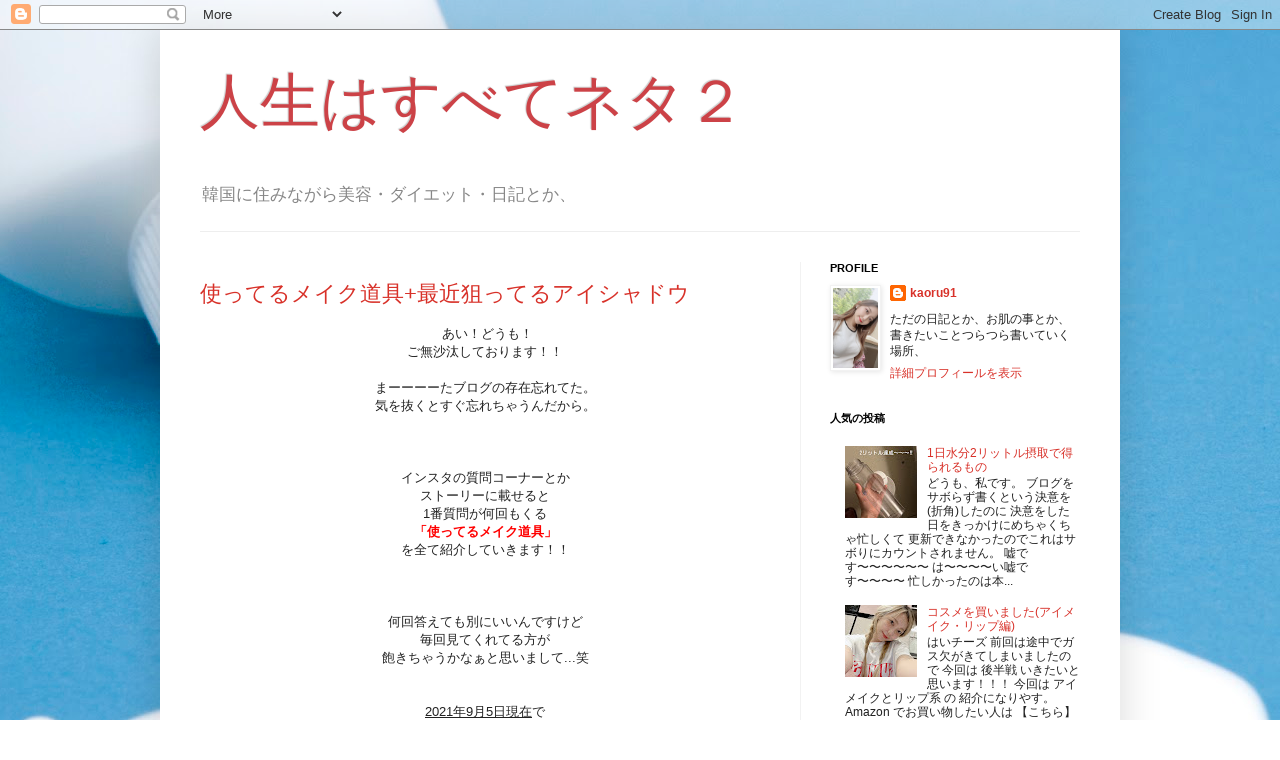

--- FILE ---
content_type: text/html; charset=UTF-8
request_url: https://www.kaoru91.com/2021/09/
body_size: 24141
content:
<!DOCTYPE html>
<html class='v2' dir='ltr' lang='ja'>
<head>
<link href='https://www.blogger.com/static/v1/widgets/335934321-css_bundle_v2.css' rel='stylesheet' type='text/css'/>
<meta content='width=1100' name='viewport'/>
<meta content='text/html; charset=UTF-8' http-equiv='Content-Type'/>
<meta content='blogger' name='generator'/>
<link href='https://www.kaoru91.com/favicon.ico' rel='icon' type='image/x-icon'/>
<link href='https://www.kaoru91.com/2021/09/' rel='canonical'/>
<link rel="alternate" type="application/atom+xml" title="人生はすべてネタ２ - Atom" href="https://www.kaoru91.com/feeds/posts/default" />
<link rel="alternate" type="application/rss+xml" title="人生はすべてネタ２ - RSS" href="https://www.kaoru91.com/feeds/posts/default?alt=rss" />
<link rel="service.post" type="application/atom+xml" title="人生はすべてネタ２ - Atom" href="https://www.blogger.com/feeds/6606753329854112519/posts/default" />
<!--Can't find substitution for tag [blog.ieCssRetrofitLinks]-->
<meta content='韓国在住の私がスキンケア・ダイエット・韓国情報をつらつら書いてます' name='description'/>
<meta content='https://www.kaoru91.com/2021/09/' property='og:url'/>
<meta content='人生はすべてネタ２' property='og:title'/>
<meta content='韓国在住の私がスキンケア・ダイエット・韓国情報をつらつら書いてます' property='og:description'/>
<title>人生はすべてネタ２: 9月 2021</title>
<style id='page-skin-1' type='text/css'><!--
/*
-----------------------------------------------
Blogger Template Style
Name:     Simple
Designer: Blogger
URL:      www.blogger.com
----------------------------------------------- */
/* Content
----------------------------------------------- */
body {
font: normal normal 12px Arial, Tahoma, Helvetica, FreeSans, sans-serif;
color: #222222;
background: #ffffff url(https://themes.googleusercontent.com/image?id=0BwVBOzw_-hbMNjRmYjViNzktMzM1MC00NjY0LWJlYWQtYzRmOGRhNGNkMDM5) no-repeat scroll top center /* Credit: klosfoto (http://www.istockphoto.com/portfolio/klosfoto?platform=blogger) */;
padding: 0 40px 40px 40px;
}
html body .region-inner {
min-width: 0;
max-width: 100%;
width: auto;
}
h2 {
font-size: 22px;
}
a:link {
text-decoration:none;
color: #d83129;
}
a:visited {
text-decoration:none;
color: #959595;
}
a:hover {
text-decoration:underline;
color: #ff6047;
}
.body-fauxcolumn-outer .fauxcolumn-inner {
background: transparent none repeat scroll top left;
_background-image: none;
}
.body-fauxcolumn-outer .cap-top {
position: absolute;
z-index: 1;
height: 400px;
width: 100%;
}
.body-fauxcolumn-outer .cap-top .cap-left {
width: 100%;
background: transparent none repeat-x scroll top left;
_background-image: none;
}
.content-outer {
-moz-box-shadow: 0 0 40px rgba(0, 0, 0, .15);
-webkit-box-shadow: 0 0 5px rgba(0, 0, 0, .15);
-goog-ms-box-shadow: 0 0 10px #333333;
box-shadow: 0 0 40px rgba(0, 0, 0, .15);
margin-bottom: 1px;
}
.content-inner {
padding: 10px 10px;
}
.content-inner {
background-color: #ffffff;
}
/* Header
----------------------------------------------- */
.header-outer {
background: rgba(92,92,92,0) none repeat-x scroll 0 -400px;
_background-image: none;
}
.Header h1 {
font: normal normal 60px Arial, Tahoma, Helvetica, FreeSans, sans-serif;
color: #cc4247;
text-shadow: -1px -1px 1px rgba(0, 0, 0, .2);
}
.Header h1 a {
color: #cc4247;
}
.Header .description {
font-size: 140%;
color: #878787;
}
.header-inner .Header .titlewrapper {
padding: 22px 30px;
}
.header-inner .Header .descriptionwrapper {
padding: 0 30px;
}
/* Tabs
----------------------------------------------- */
.tabs-inner .section:first-child {
border-top: 1px solid #eeeeee;
}
.tabs-inner .section:first-child ul {
margin-top: -1px;
border-top: 1px solid #eeeeee;
border-left: 0 solid #eeeeee;
border-right: 0 solid #eeeeee;
}
.tabs-inner .widget ul {
background: #f9f9f9 url(https://resources.blogblog.com/blogblog/data/1kt/simple/gradients_light.png) repeat-x scroll 0 -800px;
_background-image: none;
border-bottom: 1px solid #eeeeee;
margin-top: 0;
margin-left: -30px;
margin-right: -30px;
}
.tabs-inner .widget li a {
display: inline-block;
padding: .6em 1em;
font: normal normal 14px Arial, Tahoma, Helvetica, FreeSans, sans-serif;
color: #a3a3a3;
border-left: 1px solid #ffffff;
border-right: 1px solid #eeeeee;
}
.tabs-inner .widget li:first-child a {
border-left: none;
}
.tabs-inner .widget li.selected a, .tabs-inner .widget li a:hover {
color: #000000;
background-color: #f2f2f2;
text-decoration: none;
}
/* Columns
----------------------------------------------- */
.main-outer {
border-top: 0 solid #f2f2f2;
}
.fauxcolumn-left-outer .fauxcolumn-inner {
border-right: 1px solid #f2f2f2;
}
.fauxcolumn-right-outer .fauxcolumn-inner {
border-left: 1px solid #f2f2f2;
}
/* Headings
----------------------------------------------- */
div.widget > h2,
div.widget h2.title {
margin: 0 0 1em 0;
font: normal bold 11px Arial, Tahoma, Helvetica, FreeSans, sans-serif;
color: #000000;
}
/* Widgets
----------------------------------------------- */
.widget .zippy {
color: #a3a3a3;
text-shadow: 2px 2px 1px rgba(0, 0, 0, .1);
}
.widget .popular-posts ul {
list-style: none;
}
/* Posts
----------------------------------------------- */
h2.date-header {
font: normal bold 11px Arial, Tahoma, Helvetica, FreeSans, sans-serif;
}
.date-header span {
background-color: rgba(92,92,92,0);
color: #222222;
padding: inherit;
letter-spacing: inherit;
margin: inherit;
}
.main-inner {
padding-top: 30px;
padding-bottom: 30px;
}
.main-inner .column-center-inner {
padding: 0 15px;
}
.main-inner .column-center-inner .section {
margin: 0 15px;
}
.post {
margin: 0 0 25px 0;
}
h3.post-title, .comments h4 {
font: normal normal 22px Arial, Tahoma, Helvetica, FreeSans, sans-serif;
margin: .75em 0 0;
}
.post-body {
font-size: 110%;
line-height: 1.4;
position: relative;
}
.post-body img, .post-body .tr-caption-container, .Profile img, .Image img,
.BlogList .item-thumbnail img {
padding: 2px;
background: #ffffff;
border: 1px solid #f2f2f2;
-moz-box-shadow: 1px 1px 5px rgba(0, 0, 0, .1);
-webkit-box-shadow: 1px 1px 5px rgba(0, 0, 0, .1);
box-shadow: 1px 1px 5px rgba(0, 0, 0, .1);
}
.post-body img, .post-body .tr-caption-container {
padding: 5px;
}
.post-body .tr-caption-container {
color: #222222;
}
.post-body .tr-caption-container img {
padding: 0;
background: transparent;
border: none;
-moz-box-shadow: 0 0 0 rgba(0, 0, 0, .1);
-webkit-box-shadow: 0 0 0 rgba(0, 0, 0, .1);
box-shadow: 0 0 0 rgba(0, 0, 0, .1);
}
.post-header {
margin: 0 0 1.5em;
line-height: 1.6;
font-size: 90%;
}
.post-footer {
margin: 20px -2px 0;
padding: 5px 10px;
color: #7a7a7a;
background-color: #fdfdfd;
border-bottom: 1px solid #f2f2f2;
line-height: 1.6;
font-size: 90%;
}
#comments .comment-author {
padding-top: 1.5em;
border-top: 1px solid #f2f2f2;
background-position: 0 1.5em;
}
#comments .comment-author:first-child {
padding-top: 0;
border-top: none;
}
.avatar-image-container {
margin: .2em 0 0;
}
#comments .avatar-image-container img {
border: 1px solid #f2f2f2;
}
/* Comments
----------------------------------------------- */
.comments .comments-content .icon.blog-author {
background-repeat: no-repeat;
background-image: url([data-uri]);
}
.comments .comments-content .loadmore a {
border-top: 1px solid #a3a3a3;
border-bottom: 1px solid #a3a3a3;
}
.comments .comment-thread.inline-thread {
background-color: #fdfdfd;
}
.comments .continue {
border-top: 2px solid #a3a3a3;
}
/* Accents
---------------------------------------------- */
.section-columns td.columns-cell {
border-left: 1px solid #f2f2f2;
}
.blog-pager {
background: transparent none no-repeat scroll top center;
}
.blog-pager-older-link, .home-link,
.blog-pager-newer-link {
background-color: #ffffff;
padding: 5px;
}
.footer-outer {
border-top: 0 dashed #bbbbbb;
}
/* Mobile
----------------------------------------------- */
body.mobile  {
background-size: auto;
}
.mobile .body-fauxcolumn-outer {
background: transparent none repeat scroll top left;
}
.mobile .body-fauxcolumn-outer .cap-top {
background-size: 100% auto;
}
.mobile .content-outer {
-webkit-box-shadow: 0 0 3px rgba(0, 0, 0, .15);
box-shadow: 0 0 3px rgba(0, 0, 0, .15);
}
.mobile .tabs-inner .widget ul {
margin-left: 0;
margin-right: 0;
}
.mobile .post {
margin: 0;
}
.mobile .main-inner .column-center-inner .section {
margin: 0;
}
.mobile .date-header span {
padding: 0.1em 10px;
margin: 0 -10px;
}
.mobile h3.post-title {
margin: 0;
}
.mobile .blog-pager {
background: transparent none no-repeat scroll top center;
}
.mobile .footer-outer {
border-top: none;
}
.mobile .main-inner, .mobile .footer-inner {
background-color: #ffffff;
}
.mobile-index-contents {
color: #222222;
}
.mobile-link-button {
background-color: #d83129;
}
.mobile-link-button a:link, .mobile-link-button a:visited {
color: #ffffff;
}
.mobile .tabs-inner .section:first-child {
border-top: none;
}
.mobile .tabs-inner .PageList .widget-content {
background-color: #f2f2f2;
color: #000000;
border-top: 1px solid #eeeeee;
border-bottom: 1px solid #eeeeee;
}
.mobile .tabs-inner .PageList .widget-content .pagelist-arrow {
border-left: 1px solid #eeeeee;
}

--></style>
<style id='template-skin-1' type='text/css'><!--
body {
min-width: 960px;
}
.content-outer, .content-fauxcolumn-outer, .region-inner {
min-width: 960px;
max-width: 960px;
_width: 960px;
}
.main-inner .columns {
padding-left: 0;
padding-right: 310px;
}
.main-inner .fauxcolumn-center-outer {
left: 0;
right: 310px;
/* IE6 does not respect left and right together */
_width: expression(this.parentNode.offsetWidth -
parseInt("0") -
parseInt("310px") + 'px');
}
.main-inner .fauxcolumn-left-outer {
width: 0;
}
.main-inner .fauxcolumn-right-outer {
width: 310px;
}
.main-inner .column-left-outer {
width: 0;
right: 100%;
margin-left: -0;
}
.main-inner .column-right-outer {
width: 310px;
margin-right: -310px;
}
#layout {
min-width: 0;
}
#layout .content-outer {
min-width: 0;
width: 800px;
}
#layout .region-inner {
min-width: 0;
width: auto;
}
body#layout div.add_widget {
padding: 8px;
}
body#layout div.add_widget a {
margin-left: 32px;
}
--></style>
<style>
    body {background-image:url(https\:\/\/themes.googleusercontent.com\/image?id=0BwVBOzw_-hbMNjRmYjViNzktMzM1MC00NjY0LWJlYWQtYzRmOGRhNGNkMDM5);}
    
@media (max-width: 200px) { body {background-image:url(https\:\/\/themes.googleusercontent.com\/image?id=0BwVBOzw_-hbMNjRmYjViNzktMzM1MC00NjY0LWJlYWQtYzRmOGRhNGNkMDM5&options=w200);}}
@media (max-width: 400px) and (min-width: 201px) { body {background-image:url(https\:\/\/themes.googleusercontent.com\/image?id=0BwVBOzw_-hbMNjRmYjViNzktMzM1MC00NjY0LWJlYWQtYzRmOGRhNGNkMDM5&options=w400);}}
@media (max-width: 800px) and (min-width: 401px) { body {background-image:url(https\:\/\/themes.googleusercontent.com\/image?id=0BwVBOzw_-hbMNjRmYjViNzktMzM1MC00NjY0LWJlYWQtYzRmOGRhNGNkMDM5&options=w800);}}
@media (max-width: 1200px) and (min-width: 801px) { body {background-image:url(https\:\/\/themes.googleusercontent.com\/image?id=0BwVBOzw_-hbMNjRmYjViNzktMzM1MC00NjY0LWJlYWQtYzRmOGRhNGNkMDM5&options=w1200);}}
/* Last tag covers anything over one higher than the previous max-size cap. */
@media (min-width: 1201px) { body {background-image:url(https\:\/\/themes.googleusercontent.com\/image?id=0BwVBOzw_-hbMNjRmYjViNzktMzM1MC00NjY0LWJlYWQtYzRmOGRhNGNkMDM5&options=w1600);}}
  </style>
<link href='https://www.blogger.com/dyn-css/authorization.css?targetBlogID=6606753329854112519&amp;zx=81261bd5-f513-419f-9dcd-2d86c80e94da' media='none' onload='if(media!=&#39;all&#39;)media=&#39;all&#39;' rel='stylesheet'/><noscript><link href='https://www.blogger.com/dyn-css/authorization.css?targetBlogID=6606753329854112519&amp;zx=81261bd5-f513-419f-9dcd-2d86c80e94da' rel='stylesheet'/></noscript>
<meta name='google-adsense-platform-account' content='ca-host-pub-1556223355139109'/>
<meta name='google-adsense-platform-domain' content='blogspot.com'/>

<!-- data-ad-client=ca-pub-7792406158424849 -->

<link rel="stylesheet" href="https://fonts.googleapis.com/css2?display=swap&family=M+PLUS+1p&family=Domine&family=Orbitron&family=Dela+Gothic+One&family=Zen+Antique&family=M+PLUS+Rounded+1c&family=Zen+Maru+Gothic"></head>
<body class='loading variant-pale'>
<div class='navbar section' id='navbar' name='Navbar'><div class='widget Navbar' data-version='1' id='Navbar1'><script type="text/javascript">
    function setAttributeOnload(object, attribute, val) {
      if(window.addEventListener) {
        window.addEventListener('load',
          function(){ object[attribute] = val; }, false);
      } else {
        window.attachEvent('onload', function(){ object[attribute] = val; });
      }
    }
  </script>
<div id="navbar-iframe-container"></div>
<script type="text/javascript" src="https://apis.google.com/js/platform.js"></script>
<script type="text/javascript">
      gapi.load("gapi.iframes:gapi.iframes.style.bubble", function() {
        if (gapi.iframes && gapi.iframes.getContext) {
          gapi.iframes.getContext().openChild({
              url: 'https://www.blogger.com/navbar/6606753329854112519?origin\x3dhttps://www.kaoru91.com',
              where: document.getElementById("navbar-iframe-container"),
              id: "navbar-iframe"
          });
        }
      });
    </script><script type="text/javascript">
(function() {
var script = document.createElement('script');
script.type = 'text/javascript';
script.src = '//pagead2.googlesyndication.com/pagead/js/google_top_exp.js';
var head = document.getElementsByTagName('head')[0];
if (head) {
head.appendChild(script);
}})();
</script>
</div></div>
<div class='body-fauxcolumns'>
<div class='fauxcolumn-outer body-fauxcolumn-outer'>
<div class='cap-top'>
<div class='cap-left'></div>
<div class='cap-right'></div>
</div>
<div class='fauxborder-left'>
<div class='fauxborder-right'></div>
<div class='fauxcolumn-inner'>
</div>
</div>
<div class='cap-bottom'>
<div class='cap-left'></div>
<div class='cap-right'></div>
</div>
</div>
</div>
<div class='content'>
<div class='content-fauxcolumns'>
<div class='fauxcolumn-outer content-fauxcolumn-outer'>
<div class='cap-top'>
<div class='cap-left'></div>
<div class='cap-right'></div>
</div>
<div class='fauxborder-left'>
<div class='fauxborder-right'></div>
<div class='fauxcolumn-inner'>
</div>
</div>
<div class='cap-bottom'>
<div class='cap-left'></div>
<div class='cap-right'></div>
</div>
</div>
</div>
<div class='content-outer'>
<div class='content-cap-top cap-top'>
<div class='cap-left'></div>
<div class='cap-right'></div>
</div>
<div class='fauxborder-left content-fauxborder-left'>
<div class='fauxborder-right content-fauxborder-right'></div>
<div class='content-inner'>
<header>
<div class='header-outer'>
<div class='header-cap-top cap-top'>
<div class='cap-left'></div>
<div class='cap-right'></div>
</div>
<div class='fauxborder-left header-fauxborder-left'>
<div class='fauxborder-right header-fauxborder-right'></div>
<div class='region-inner header-inner'>
<div class='header section' id='header' name='ヘッダー'><div class='widget Header' data-version='1' id='Header1'>
<div id='header-inner'>
<div class='titlewrapper'>
<h1 class='title'>
<a href='https://www.kaoru91.com/'>
人生はすべてネタ２
</a>
</h1>
</div>
<div class='descriptionwrapper'>
<p class='description'><span>韓国に住みながら美容&#12539;ダイエット&#12539;日記とか&#12289;</span></p>
</div>
</div>
</div></div>
</div>
</div>
<div class='header-cap-bottom cap-bottom'>
<div class='cap-left'></div>
<div class='cap-right'></div>
</div>
</div>
</header>
<div class='tabs-outer'>
<div class='tabs-cap-top cap-top'>
<div class='cap-left'></div>
<div class='cap-right'></div>
</div>
<div class='fauxborder-left tabs-fauxborder-left'>
<div class='fauxborder-right tabs-fauxborder-right'></div>
<div class='region-inner tabs-inner'>
<div class='tabs no-items section' id='crosscol' name='Cross-Column'></div>
<div class='tabs no-items section' id='crosscol-overflow' name='Cross-Column 2'></div>
</div>
</div>
<div class='tabs-cap-bottom cap-bottom'>
<div class='cap-left'></div>
<div class='cap-right'></div>
</div>
</div>
<div class='main-outer'>
<div class='main-cap-top cap-top'>
<div class='cap-left'></div>
<div class='cap-right'></div>
</div>
<div class='fauxborder-left main-fauxborder-left'>
<div class='fauxborder-right main-fauxborder-right'></div>
<div class='region-inner main-inner'>
<div class='columns fauxcolumns'>
<div class='fauxcolumn-outer fauxcolumn-center-outer'>
<div class='cap-top'>
<div class='cap-left'></div>
<div class='cap-right'></div>
</div>
<div class='fauxborder-left'>
<div class='fauxborder-right'></div>
<div class='fauxcolumn-inner'>
</div>
</div>
<div class='cap-bottom'>
<div class='cap-left'></div>
<div class='cap-right'></div>
</div>
</div>
<div class='fauxcolumn-outer fauxcolumn-left-outer'>
<div class='cap-top'>
<div class='cap-left'></div>
<div class='cap-right'></div>
</div>
<div class='fauxborder-left'>
<div class='fauxborder-right'></div>
<div class='fauxcolumn-inner'>
</div>
</div>
<div class='cap-bottom'>
<div class='cap-left'></div>
<div class='cap-right'></div>
</div>
</div>
<div class='fauxcolumn-outer fauxcolumn-right-outer'>
<div class='cap-top'>
<div class='cap-left'></div>
<div class='cap-right'></div>
</div>
<div class='fauxborder-left'>
<div class='fauxborder-right'></div>
<div class='fauxcolumn-inner'>
</div>
</div>
<div class='cap-bottom'>
<div class='cap-left'></div>
<div class='cap-right'></div>
</div>
</div>
<!-- corrects IE6 width calculation -->
<div class='columns-inner'>
<div class='column-center-outer'>
<div class='column-center-inner'>
<div class='main section' id='main' name='メイン'><div class='widget Blog' data-version='1' id='Blog1'>
<div class='blog-posts hfeed'>

          <div class="date-outer">
        

          <div class="date-posts">
        
<div class='post-outer'>
<div class='post hentry uncustomized-post-template' itemprop='blogPost' itemscope='itemscope' itemtype='http://schema.org/BlogPosting'>
<meta content='https://hbb.afl.rakuten.co.jp/hgb/2157f74e.d0657e41.2157f74f.c1d1e626/?me_id=1235920&item_id=10002426&pc=https%3A%2F%2Fthumbnail.image.rakuten.co.jp%2F%400_mall%2Fkanryubijin%2Fcabinet%2F07299207%2Foffbana%2Fsale50off%2Ftouchset50off.jpg%3F_ex%3D240x240&s=240x240&t=picttext' itemprop='image_url'/>
<meta content='6606753329854112519' itemprop='blogId'/>
<meta content='6449219912282551680' itemprop='postId'/>
<a name='6449219912282551680'></a>
<h3 class='post-title entry-title' itemprop='name'>
<a href='https://www.kaoru91.com/2021/09/blog-post.html'>使ってるメイク道具+最近狙ってるアイシャドウ</a>
</h3>
<div class='post-header'>
<div class='post-header-line-1'></div>
</div>
<div class='post-body entry-content' id='post-body-6449219912282551680' itemprop='articleBody'>
<div style="text-align: center;">&nbsp;あい&#65281;どうも&#65281;</div>
<div style="text-align: center;">ご無沙汰しております&#65281;&#65281;</div>
<div style="text-align: center;"><br /></div>
<div style="text-align: center;">まーーーーたブログの存在忘れてた&#12290;</div>
<div style="text-align: center;">気を抜くとすぐ忘れちゃうんだから&#12290;</div>
<div style="text-align: center;"><br /></div>
<div style="text-align: center;"><br /></div>
<div style="text-align: center;"><br /></div>
<div style="text-align: center;">インスタの質問コーナーとか</div>
<div style="text-align: center;">ストーリーに載せると</div>
<div style="text-align: center;">1番質問が何回もくる</div>
<div style="text-align: center;">
  <b><span style="color: red;">&#12300;使ってるメイク道具&#12301;</span></b>
</div>
<div style="text-align: center;">を全て紹介していきます&#65281;&#65281;</div>
<div style="text-align: center;"><br /></div>
<div style="text-align: center;"><br /></div>
<div style="text-align: center;"><br /></div>
<div style="text-align: center;">何回答えても別にいいんですけど</div>
<div style="text-align: center;">毎回見てくれてる方が</div>
<div style="text-align: center;">飽きちゃうかなぁと思いまして...笑</div>
<div style="text-align: center;"><br /></div>
<div style="text-align: center;"><br /></div>
<div style="text-align: center;"><u>2021年9月5日現在</u>で</div>
<div style="text-align: center;">1番使ってる</div>
<div style="text-align: center;">スタメンメイク道具まとめ&#65281;</div>
<div style="text-align: center;"><br /></div>
<div style="text-align: center;"><br /></div>
<div style="text-align: center;">そして最後には今狙ってる</div>
<div style="text-align: center;">韓国コスメも載せていきます&#65374;&#65281;</div>
<div style="text-align: center;"><br /></div>
<div style="text-align: center;"><br /></div>
<div style="text-align: center;"><br /></div>
<div style="text-align: center;"><br /></div>
<div style="text-align: center;"><br /></div><body>
<script async src="https://pagead2.googlesyndication.com/pagead/js/adsbygoogle.js?client=ca-pub-7792406158424849"
     crossorigin="anonymous"></script>
<!-- 横長 -->
<ins class="adsbygoogle"
     style="display:block"
     data-ad-client="ca-pub-7792406158424849"
     data-ad-slot="5769475158"
     data-ad-format="auto"
     data-full-width-responsive="true"></ins>
<script>
     (adsbygoogle = window.adsbygoogle || []).push({});
</script>
</body>
<div style="text-align: center;"><br /></div>
<div style="text-align: center;">
  <b><span style="font-size: large;">&#9312;ベース系</span></b>
</div>
<div style="text-align: center;"><br /></div>
<div style="text-align: center;">&#12539;下地兼日焼け止め</div>
<div style="text-align: center;">
  <b><span style="color: #2b00fe; font-size: medium;">&#9678;ニベア&#9678;</span></b>
</div>
<div style="text-align: center;">
  <span style="color: #2b00fe;">サンクリームケアUVクリーム</span>
</div>
<div style="text-align: center;"><br /></div>
<div style="text-align: center;">昔からずーっとこれ推しだったんですけど</div>
<div style="text-align: center;">なんとこれ製造終了しちまいまして</div>
<div style="text-align: center;">多分今日焼け止め迷子の方が</div>
<div style="text-align: center;">結構いらっしゃると思うんですが...</div>
<div style="text-align: center;"><br /></div>
<div style="text-align: center;">私鬼の買いだめしてたので</div>
<div style="text-align: center;">まだ私はこれ使ってます()</div>
<div style="text-align: center;"><br /></div>
<div style="text-align: center;"><br /></div>
<div style="text-align: center;">キープしながらまた</div>
<div style="text-align: center;">良い感じのやつを見つけたいんですけども</div>
<div style="text-align: center;">見つけたら絶対シェアするので</div>
<div style="text-align: center;">お待ちくださいませ...</div>
<div style="text-align: center;"><br /></div>
<div style="text-align: center;"><br /></div>
<div style="text-align: center;"><br /></div>
<div style="text-align: center;">こんなに貢献してるのに</div>
<div style="text-align: center;">なぜ製造終了なの......</div>
<div style="text-align: center;"><br /></div>
<div style="text-align: center;"><br /></div>
<div style="text-align: center;"><br /></div>
<div style="text-align: center;">&#12539;CCクリーム</div>
<div style="text-align: center;">
  <b><span style="color: #2b00fe; font-size: medium;">&#9678;S2ND&#9678;</span></b>
</div>
<div style="text-align: center;">
  <span style="color: #2b00fe;">バイオレットタッチ</span>
</div>
<table border="0" cellpadding="0" cellspacing="0" style="text-align: center;">
  <tbody>
    <tr>
      <td>
        <div
          style="background-color: white; border-radius: 0.75rem; border: 1px solid rgb(149, 165, 166); margin: 0px; overflow: hidden; padding: 5px; text-align: center; width: 504px;"
        >
          <table>
            <tbody>
              <tr>
                <td style="width: 240px;">
                  <a href="https://hb.afl.rakuten.co.jp/ichiba/2157f74e.d0657e41.2157f74f.c1d1e626/?pc=https%3A%2F%2Fitem.rakuten.co.jp%2Fkanryubijin%2Fs2n-tou-set%2F&amp;link_type=picttext&amp;ut=[base64]%3D%3D" rel="nofollow sponsored noopener" style="overflow-wrap: break-word; word-wrap: break-word;" target="_blank"><img alt="" border="0" src="https://hbb.afl.rakuten.co.jp/hgb/2157f74e.d0657e41.2157f74f.c1d1e626/?me_id=1235920&amp;item_id=10002426&amp;pc=https%3A%2F%2Fthumbnail.image.rakuten.co.jp%2F%400_mall%2Fkanryubijin%2Fcabinet%2F07299207%2Foffbana%2Fsale50off%2Ftouchset50off.jpg%3F_ex%3D240x240&amp;s=240x240&amp;t=picttext" style="margin: 2px;" title=""
                  /></a>
                </td>
                <td style="vertical-align: top; width: 248px;">
                  <p
                    style="font-size: 12px; line-height: 1.4em; margin: 0px; overflow-wrap: break-word; padding: 2px 6px; text-align: left; word-wrap: break-word;"
                  >
                    <a href="https://hb.afl.rakuten.co.jp/ichiba/2157f74e.d0657e41.2157f74f.c1d1e626/?pc=https%3A%2F%2Fitem.rakuten.co.jp%2Fkanryubijin%2Fs2n-tou-set%2F&amp;link_type=picttext&amp;ut=[base64]%3D%3D" rel="nofollow sponsored noopener" style="overflow-wrap: break-word; word-wrap: break-word;" target="_blank">&#12304;3種セット&#12305; ピンク イエロー バイオレット タッチ
                      トーンアップクリーム 50ml 若干箱不良&#12304;S2ND&#12305;
                      &#8810;エルツティンの姉妹ブランド&#8811; トーンアップ ナチュラル
                      ピンク 日焼け止め 敏感肌 しっとり肌 肌に優しい
                      サンスクリーン 化粧下地</a
                    >
                  </p>
                  <div style="margin: 10px;">
                    <a href="https://hb.afl.rakuten.co.jp/ichiba/2157f74e.d0657e41.2157f74f.c1d1e626/?pc=https%3A%2F%2Fitem.rakuten.co.jp%2Fkanryubijin%2Fs2n-tou-set%2F&amp;link_type=picttext&amp;ut=[base64]%3D%3D" rel="nofollow sponsored noopener" style="overflow-wrap: break-word; word-wrap: break-word;" target="_blank"><img src="https://static.affiliate.rakuten.co.jp/makelink/rl.svg" style="float: left; margin-top: 0px; max-height: 27px; width: auto;" /></a
                    ><a href="https://hb.afl.rakuten.co.jp/ichiba/2157f74e.d0657e41.2157f74f.c1d1e626/?pc=https%3A%2F%2Fitem.rakuten.co.jp%2Fkanryubijin%2Fs2n-tou-set%2F%3Fscid%3Daf_pc_bbtn&amp;link_type=picttext&amp;ut=[base64]" rel="nofollow sponsored noopener" style="overflow-wrap: break-word; word-wrap: break-word;" target="_blank"><div
                        style="background-color: #bf0000; border-radius: 16px; color: white; cursor: pointer; float: right; font-size: 12px; font-weight: 500; height: 27px; line-height: 27px; margin-left: 1px; padding: 0px 12px; text-align: center; width: 41%;"
                      >
                        楽天で購入
                      </div></a
                    >
                  </div>
                </td>
              </tr>
            </tbody>
          </table>
        </div>
        <br />
        <p
          style="color: black; font-size: 12px; line-height: 1.4em; margin: 5px; overflow-wrap: break-word; word-wrap: break-word;"
        ></p>
      </td>
    </tr>
  </tbody>
</table>
<div style="text-align: center;"><br /></div>
<div style="text-align: center;">今までカラーコントロール的なのは</div>
<div style="text-align: center;">使ったことがなくて</div>
<div style="text-align: center;">何使っていいかわからなかったので</div>
<div style="text-align: center;">もらい物でもらったこれ使ってます&#65281;</div>
<div style="text-align: center;"><br /></div>
<div style="text-align: center;">なので特にこだわりないので</div>
<div style="text-align: center;">これがなくなり次第自分に合うやつを</div>
<div style="text-align: center;">色々見つけていきたいと思ってます&#65281;</div>
<div style="text-align: center;"><br /></div>
<div style="text-align: center;">他のCCを使って事ないので</div>
<div style="text-align: center;">比較はできないんですけど...</div>
<div style="text-align: center;">トーンアップはすると思います&#65281;</div>
<div style="text-align: center;">で&#12289;私くすみが気になるので</div>
<div style="text-align: center;">バイオレットを使ってるんですけど</div>
<div style="text-align: center;">他にもピンクとイエローがあって</div>
<div style="text-align: center;">
  自分の肌に合わせて使い分けることができるので
</div>
<div style="text-align: center;">みんなの悩みにあったものを</div>
<div style="text-align: center;">使った方がいいかも&#65281;</div>
<div style="text-align: center;"><br /></div>
<div style="text-align: center;"><br /></div>
<div style="text-align: center;">もはやCCに関しては</div>
<div style="text-align: center;">私がみんなにおすすめ聞きたいくらい&#12290;笑</div>
<div style="text-align: center;"><br /></div>
<div style="text-align: center;"><br /></div>
<div style="text-align: center;"><br /></div>
<div style="text-align: center;">
  <span style="font-family: inherit;">&#12539;BBクリーム</span>
</div>
<div style="text-align: center;">
  <span style="background-color: white; text-align: start;"
    ><span style="color: #2b00fe; font-family: inherit; font-size: medium;"
      ><b>&#9678;Dr.Jart+&#9678;</b></span
    ></span
  >
</div>
<div style="text-align: center;">
  <span style="background-color: white; text-align: start;"
    ><span style="color: #2b00fe; font-family: inherit;"
      >ダーメイクアップ リジュビネイティング</span
    ></span
  >
</div>
<div style="text-align: center;">
  <span style="background-color: white; text-align: start;"
    ><span style="color: #2b00fe; font-family: inherit;"
      >ビューティー バーム</span
    ></span
  >
</div>
<div style="text-align: center;">
  <span style="background-color: white; text-align: start;"
    ><span style="font-family: inherit;"><br /></span
  ></span>
</div>
<table border="0" cellpadding="0" cellspacing="0">
  <tbody>
    <tr>
      <td>
        <div
          style="background-color: white; border-radius: 0.75rem; border: 1px solid rgb(149, 165, 166); margin: 0px; overflow: hidden; padding: 5px; text-align: center; width: 504px;"
        >
          <table>
            <tbody>
              <tr>
                <td style="width: 240px;">
                  <a href="https://hb.afl.rakuten.co.jp/ichiba/2157f99c.d9403aff.2157f99d.931f0ec2/?pc=https%3A%2F%2Fitem.rakuten.co.jp%2Fdrjart%2Fp00000gi%2F&amp;link_type=picttext&amp;ut=[base64]%3D%3D" rel="nofollow sponsored noopener" style="overflow-wrap: break-word; word-wrap: break-word;" target="_blank"><img alt="" border="0" src="https://hbb.afl.rakuten.co.jp/hgb/2157f99c.d9403aff.2157f99d.931f0ec2/?me_id=1377828&amp;item_id=10000026&amp;pc=https%3A%2F%2Fthumbnail.image.rakuten.co.jp%2F%400_mall%2Fdrjart%2Fcabinet%2F000002%2Fp00000gi_a0112.jpg%3F_ex%3D240x240&amp;s=240x240&amp;t=picttext" style="margin: 2px;" title=""
                  /></a>
                </td>
                <td style="vertical-align: top; width: 248px;">
                  <p
                    style="font-size: 12px; line-height: 1.4em; margin: 0px; overflow-wrap: break-word; padding: 2px 6px; text-align: left; word-wrap: break-word;"
                  >
                    <a href="https://hb.afl.rakuten.co.jp/ichiba/2157f99c.d9403aff.2157f99d.931f0ec2/?pc=https%3A%2F%2Fitem.rakuten.co.jp%2Fdrjart%2Fp00000gi%2F&amp;link_type=picttext&amp;ut=[base64]%3D%3D" rel="nofollow sponsored noopener" style="overflow-wrap: break-word; word-wrap: break-word;" target="_blank">&#12300;20%OFF&#12301;&#12304;公式&#12305;&#12304;楽天限定&#12305;Dr.Jart+ ダーメイクアップ
                      リジュビネイティング ビューティー バーム 2色
                      (SPF35/PA++)&#12304;Dr.Jart+&#12305;&#12304;ドクタージャルト&#12305;&#12304;drjart&#12305;&#12304;正規品&#12305;韓国コスメ
                      メイクアップ ベースメイク BBクリーム</a
                    >
                  </p>
                  <div style="margin: 10px;">
                    <a href="https://hb.afl.rakuten.co.jp/ichiba/2157f99c.d9403aff.2157f99d.931f0ec2/?pc=https%3A%2F%2Fitem.rakuten.co.jp%2Fdrjart%2Fp00000gi%2F&amp;link_type=picttext&amp;ut=[base64]%3D%3D" rel="nofollow sponsored noopener" style="overflow-wrap: break-word; word-wrap: break-word;" target="_blank"><img src="https://static.affiliate.rakuten.co.jp/makelink/rl.svg" style="float: left; margin-top: 0px; max-height: 27px; width: auto;" /></a
                    ><a href="https://hb.afl.rakuten.co.jp/ichiba/2157f99c.d9403aff.2157f99d.931f0ec2/?pc=https%3A%2F%2Fitem.rakuten.co.jp%2Fdrjart%2Fp00000gi%2F%3Fscid%3Daf_pc_bbtn&amp;link_type=picttext&amp;ut=[base64]" rel="nofollow sponsored noopener" style="overflow-wrap: break-word; word-wrap: break-word;" target="_blank"><div
                        style="background-color: #bf0000; border-radius: 16px; color: white; cursor: pointer; float: right; font-size: 12px; font-weight: 500; height: 27px; line-height: 27px; margin-left: 1px; padding: 0px 12px; text-align: center; width: 41%;"
                      >
                        楽天で購入
                      </div></a
                    >
                  </div>
                </td>
              </tr>
            </tbody>
          </table>
        </div>
        <br />
        <p
          style="color: black; font-size: 12px; line-height: 1.4em; margin: 5px; overflow-wrap: break-word; word-wrap: break-word;"
        ></p>
      </td>
    </tr>
  </tbody>
</table>
<div style="text-align: center;">
  <span style="background-color: white; text-align: start;"
    ><span style="font-family: inherit;">これ高くて...</span></span
  >
</div>
<div style="text-align: center;">
  <span style="background-color: white; text-align: start;"
    ><span style="font-family: inherit;"
      >本当に勇気出して買ったんです...</span
    ></span
  >
</div>
<div style="text-align: center;">
  <span style="background-color: white; text-align: start;"
    ><span style="font-family: inherit;"
      >だから使う時めちゃくちゃ<span style="color: red;">少量だけ</span></span
    ></span
  >
</div>
<div style="text-align: center;">
  <span style="background-color: white; text-align: start;"
    ><span style="font-family: inherit;"
      >だして使ってます<strike>(ケチ)</strike></span
    ></span
  >
</div>
<div style="text-align: center;">
  <span style="background-color: white; text-align: start;"
    ><span style="font-family: inherit;"><br /></span
  ></span>
</div>
<div style="text-align: center;">でも伸びがいい方なので</div>
<div style="text-align: center;">本当に少量を薄ーく伸ばして</div>
<div style="text-align: center;">肌になじませる感じです&#65281;</div>
<div style="text-align: center;"><br /></div>
<div style="text-align: center;">カバー力がそこそこあるんですけど</div>
<div style="text-align: center;">厚塗り感も出ちゃうので</div>
<div style="text-align: center;">本当に少しずつ出して使ってみて</div>
<div style="text-align: center;">足りなくなったらまた</div>
<div style="text-align: center;">少しずつ出して使うのがいいかも&#12290;</div>
<div style="text-align: center;">自然な艶肌になるし</div>
<div style="text-align: center;">私は最近ファンデしないで</div>
<div style="text-align: center;">BBだけ塗ってる&#65374;&#65374;&#65281;</div>
<div style="text-align: center;"><br /></div>
<div style="text-align: center;"><br /></div>
<div style="text-align: center;">
  <span style="font-size: large;">本当にこんな少し&#65311;&#65281;</span>
</div>
<div style="text-align: center;">ってくらいしか私は使わない&#12290;笑</div>
<div style="text-align: center;"><br /></div>
<div style="text-align: center;"><br /></div>
<div style="text-align: center;">
  ちなみに私は<span style="color: red;"><u>01ライト</u></span
  >を使ってます&#65281;
</div>
<div style="text-align: center;">おすすめ&#65281;&#65281;</div>
<div style="text-align: center;"><br /></div>
<div style="text-align: center;"><br /></div>
<div style="text-align: center;"><br /></div>
<div style="text-align: center;">&#12539;パウダー</div>
<div style="text-align: center;">
  <b><span style="color: #2b00fe; font-size: medium;">&#9678;イニスフリー&#9678;</span></b>
</div>
<div style="text-align: center;">
  <span style="color: #2b00fe;">ノーセバムミネラルパクト</span>
</div>
<div style="text-align: center;"><br /></div>
<table border="0" cellpadding="0" cellspacing="0">
  <tbody>
    <tr>
      <td>
        <div
          style="background-color: white; border-radius: 0.75rem; border: 1px solid rgb(149, 165, 166); margin: 0px; overflow: hidden; padding: 5px; text-align: center; width: 504px;"
        >
          <table>
            <tbody>
              <tr>
                <td style="width: 240px;">
                  <a href="https://hb.afl.rakuten.co.jp/ichiba/18e9df03.4e5b44c9.18e9df04.43f05400/?pc=https%3A%2F%2Fitem.rakuten.co.jp%2Fludia%2Finnis-free05%2F&amp;link_type=picttext&amp;ut=[base64]%3D%3D" rel="nofollow sponsored noopener" style="overflow-wrap: break-word; word-wrap: break-word;" target="_blank"><img alt="" border="0" src="https://hbb.afl.rakuten.co.jp/hgb/18e9df03.4e5b44c9.18e9df04.43f05400/?me_id=1336911&amp;item_id=10000298&amp;pc=https%3A%2F%2Fthumbnail.image.rakuten.co.jp%2F%400_mall%2Fludia%2Fcabinet%2Finn-f-005.jpg%3F_ex%3D240x240&amp;s=240x240&amp;t=picttext" style="margin: 2px;" title=""
                  /></a>
                </td>
                <td style="vertical-align: top; width: 248px;">
                  <p
                    style="font-size: 12px; line-height: 1.4em; margin: 0px; overflow-wrap: break-word; padding: 2px 6px; text-align: left; word-wrap: break-word;"
                  >
                    <a href="https://hb.afl.rakuten.co.jp/ichiba/18e9df03.4e5b44c9.18e9df04.43f05400/?pc=https%3A%2F%2Fitem.rakuten.co.jp%2Fludia%2Finnis-free05%2F&amp;link_type=picttext&amp;ut=[base64]%3D%3D" rel="nofollow sponsored noopener" style="overflow-wrap: break-word; word-wrap: break-word;" target="_blank">&#12304;発送日の翌日届く&#12305;韓国コスメ パウダー ファンデーション
                      innis free イニスフリー スキンケア ノーセバム
                      ミネラルパクト 8.5g イニスフリー パウダー イニスフリー
                      パクト ファンデーション</a
                    >
                  </p>
                  <div style="margin: 10px;">
                    <a href="https://hb.afl.rakuten.co.jp/ichiba/18e9df03.4e5b44c9.18e9df04.43f05400/?pc=https%3A%2F%2Fitem.rakuten.co.jp%2Fludia%2Finnis-free05%2F&amp;link_type=picttext&amp;ut=[base64]%3D%3D" rel="nofollow sponsored noopener" style="overflow-wrap: break-word; word-wrap: break-word;" target="_blank"><img src="https://static.affiliate.rakuten.co.jp/makelink/rl.svg" style="float: left; margin-top: 0px; max-height: 27px; width: auto;" /></a
                    ><a href="https://hb.afl.rakuten.co.jp/ichiba/18e9df03.4e5b44c9.18e9df04.43f05400/?pc=https%3A%2F%2Fitem.rakuten.co.jp%2Fludia%2Finnis-free05%2F%3Fscid%3Daf_pc_bbtn&amp;link_type=picttext&amp;ut=[base64]" rel="nofollow sponsored noopener" style="overflow-wrap: break-word; word-wrap: break-word;" target="_blank"><div
                        style="background-color: #bf0000; border-radius: 16px; color: white; cursor: pointer; float: right; font-size: 12px; font-weight: 500; height: 27px; line-height: 27px; margin-left: 1px; padding: 0px 12px; text-align: center; width: 41%;"
                      >
                        楽天で購入
                      </div></a
                    >
                  </div>
                </td>
              </tr>
            </tbody>
          </table>
        </div>
        <br />
        <p
          style="color: black; font-size: 12px; line-height: 1.4em; margin: 5px; overflow-wrap: break-word; word-wrap: break-word;"
        ></p>
      </td>
    </tr>
  </tbody>
</table>
<div style="text-align: center;">もうこれは定番ですね&#12290;</div>
<div style="text-align: center;">私は<u>3個目リピート中</u>です&#12290;笑</div>
<div style="text-align: center;"><br /></div>
<div style="text-align: center;"><br /></div>
<div style="text-align: center;">
  なんてったって<span style="font-size: large;"
    ><b style="background-color: #fcff01;">コスパ</b></span
  >がいい&#65281;&#65281;
</div>
<div style="text-align: center;"><br /></div>
<div style="text-align: center;"><br /></div>
<div style="text-align: center;">私はツヤ肌が好きなので</div>
<div style="text-align: center;">顔全体にはパウダーしないけど</div>
<div style="text-align: center;">べたついてるとアイシャドウが</div>
<div style="text-align: center;">上手くのらないので</div>
<div style="text-align: center;">瞼含め&#12289;崩れやすい目元と</div>
<div style="text-align: center;">鼻の脂が出やすい部分にだけ</div>
<div style="text-align: center;">パウダーします&#65281;</div>
<div style="text-align: center;"><br /></div>
<div style="text-align: center;"><br /></div><body>
<script async src="https://pagead2.googlesyndication.com/pagead/js/adsbygoogle.js?client=ca-pub-7792406158424849"
     crossorigin="anonymous"></script>
<!-- 横長 -->
<ins class="adsbygoogle"
     style="display:block"
     data-ad-client="ca-pub-7792406158424849"
     data-ad-slot="5769475158"
     data-ad-format="auto"
     data-full-width-responsive="true"></ins>
<script>
     (adsbygoogle = window.adsbygoogle || []).push({});
</script>
</body>
<div style="text-align: center;"><br /></div>
<div style="text-align: center;">
  <b><span style="font-size: large;">&#9313;アイメイク系</span></b>
</div>
<div style="text-align: center;"><br /></div>
<div style="text-align: center;">&#12539;アイブロウ</div>
<div style="text-align: center;">
  <span style="color: #2b00fe; font-size: medium;"><b>&#9678;クリオ&#9678;</b></span>
</div>
<div style="text-align: center;">
  <span style="color: #2b00fe;">キルブラウン</span>
</div>
<div style="text-align: center;"><br /></div>
<div style="text-align: center;">
  <span style="color: #666666; font-size: x-small;">こちらも製造終了...</span>
</div>
<div style="text-align: center;"><br /></div>
<div style="text-align: center;"><br /></div>
<div style="text-align: center;">&#12539;アイシャドウ</div>
<div style="text-align: center;">
  <span style="color: #2b00fe; font-size: medium;"
    ><b>&#9678;エチュードハウス&#9678;</b></span
  >
</div>
<div style="text-align: center;">
  <span style="color: #2b00fe;">ルドルフプレイカラー&#12288;トナカイ</span>
</div>
<table border="0" cellpadding="0" cellspacing="0">
  <tbody>
    <tr>
      <td>
        <div
          style="background-color: white; border-radius: 0.75rem; border: 1px solid rgb(149, 165, 166); margin: 0px; overflow: hidden; padding: 5px; text-align: center; width: 504px;"
        >
          <table>
            <tbody>
              <tr>
                <td style="width: 240px;">
                  <a href="https://hb.afl.rakuten.co.jp/ichiba/21584c9a.dde3cca3.21584c9c.f00fd359/?pc=https%3A%2F%2Fitem.rakuten.co.jp%2Fpukashell%2F10000116%2F&amp;link_type=picttext&amp;ut=[base64]%3D%3D" rel="nofollow sponsored noopener" style="overflow-wrap: break-word; word-wrap: break-word;" target="_blank"><img alt="" border="0" src="https://hbb.afl.rakuten.co.jp/hgb/21584c9a.dde3cca3.21584c9c.f00fd359/?me_id=1384874&amp;item_id=10000116&amp;pc=https%3A%2F%2Fthumbnail.image.rakuten.co.jp%2F%400_mall%2Fpukashell%2Fcabinet%2F07117643%2F07117966%2Fetu.jpg%3F_ex%3D240x240&amp;s=240x240&amp;t=picttext" style="margin: 2px;" title=""
                  /></a>
                </td>
                <td style="vertical-align: top; width: 248px;">
                  <p
                    style="font-size: 12px; line-height: 1.4em; margin: 0px; overflow-wrap: break-word; padding: 2px 6px; text-align: left; word-wrap: break-word;"
                  >
                    <a href="https://hb.afl.rakuten.co.jp/ichiba/21584c9a.dde3cca3.21584c9c.f00fd359/?pc=https%3A%2F%2Fitem.rakuten.co.jp%2Fpukashell%2F10000116%2F&amp;link_type=picttext&amp;ut=[base64]%3D%3D" rel="nofollow sponsored noopener" style="overflow-wrap: break-word; word-wrap: break-word;" target="_blank">エチュードハウス ルドルフ プレイカラー
                      アイシャドウミニ(クリスマス/クリスマスコフレ/ティント/眉ティント/アイシャドー/リップ/ファンデーション/トナカイ)ETUDEHOUSE</a
                    >
                  </p>
                  <div style="margin: 10px;">
                    <a href="https://hb.afl.rakuten.co.jp/ichiba/21584c9a.dde3cca3.21584c9c.f00fd359/?pc=https%3A%2F%2Fitem.rakuten.co.jp%2Fpukashell%2F10000116%2F&amp;link_type=picttext&amp;ut=[base64]%3D%3D" rel="nofollow sponsored noopener" style="overflow-wrap: break-word; word-wrap: break-word;" target="_blank"><img src="https://static.affiliate.rakuten.co.jp/makelink/rl.svg" style="float: left; margin-top: 0px; max-height: 27px; width: auto;" /></a
                    ><a href="https://hb.afl.rakuten.co.jp/ichiba/21584c9a.dde3cca3.21584c9c.f00fd359/?pc=https%3A%2F%2Fitem.rakuten.co.jp%2Fpukashell%2F10000116%2F%3Fscid%3Daf_pc_bbtn&amp;link_type=picttext&amp;ut=[base64]" rel="nofollow sponsored noopener" style="overflow-wrap: break-word; word-wrap: break-word;" target="_blank"><div
                        style="background-color: #bf0000; border-radius: 16px; color: white; cursor: pointer; float: right; font-size: 12px; font-weight: 500; height: 27px; line-height: 27px; margin-left: 1px; padding: 0px 12px; text-align: center; width: 41%;"
                      >
                        楽天で購入
                      </div></a
                    >
                  </div>
                </td>
              </tr>
            </tbody>
          </table>
        </div>
        <br />
        <p
          style="color: black; font-size: 12px; line-height: 1.4em; margin: 5px; overflow-wrap: break-word; word-wrap: break-word;"
        ></p>
      </td>
    </tr>
  </tbody>
</table>
<div style="text-align: center;"><br /></div>
<div style="text-align: center;">いつかの12月に多分買ったやつ&#12290;笑</div>
<div style="text-align: center;">もう最近はずーーっとこれ&#65281;</div>
<div style="text-align: center;">ラメも細かくて可愛いし</div>
<div style="text-align: center;">何より<b>密着力</b>が凄くて</div>
<div style="text-align: center;">色が散らないし&#12289;持続力いいのよ&#65281;</div>
<div style="text-align: center;"><br /></div>
<div style="text-align: center;"><br /></div>
<div style="text-align: center;">発色も凄くいいし</div>
<div style="text-align: center;">赤系のシャドウ探してる人には</div>
<div style="text-align: center;">本当におすすめしたい&#65281;</div>
<div style="text-align: center;"><br /></div>
<div style="text-align: center;"><br /></div>
<div style="text-align: center;">これから秋だし</div>
<div style="text-align: center;">バーガンディメイクにもいいし</div>
<div style="text-align: center;">目元お洒落にみえるし</div>
<div style="text-align: center;">私は大好きなシャドウ&#65374;&#65374;&#65374;</div>
<div style="text-align: center;"><br /></div>
<div style="text-align: center;"><br /></div>
<div style="text-align: center;"><br /></div>
<div style="text-align: center;">&#12539;アイライナー</div>
<div style="text-align: center;">
  <span style="color: #2b00fe; font-size: medium;"><b>&#9678;クリオ&#9678;</b></span>
</div>
<div style="text-align: center;">
  <span style="color: #2b00fe;">キルブラウン</span>
</div>
<div style="text-align: center;"><br /></div>
<table border="0" cellpadding="0" cellspacing="0">
  <tbody>
    <tr>
      <td>
        <div
          style="background-color: white; border-radius: 0.75rem; border: 1px solid rgb(149, 165, 166); margin: 0px; overflow: hidden; padding: 5px; text-align: center; width: 504px;"
        >
          <table>
            <tbody>
              <tr>
                <td style="width: 240px;">
                  <a href="https://hb.afl.rakuten.co.jp/ichiba/1da79e03.a3248437.1da79e04.3737c379/?pc=https%3A%2F%2Fitem.rakuten.co.jp%2Fcliojapan%2F10000068%2F&amp;link_type=picttext&amp;ut=[base64]%3D%3D" rel="nofollow sponsored noopener" style="overflow-wrap: break-word; word-wrap: break-word;" target="_blank"><img alt="" border="0" src="https://hbb.afl.rakuten.co.jp/hgb/1da79e03.a3248437.1da79e04.3737c379/?me_id=1367003&amp;item_id=10000068&amp;pc=https%3A%2F%2Fthumbnail.image.rakuten.co.jp%2F%400_mall%2Fcliojapan%2Fcabinet%2F06617766%2F06617768%2F06640102%2Fthumb_01.jpg%3F_ex%3D240x240&amp;s=240x240&amp;t=picttext" style="margin: 2px;" title=""
                  /></a>
                </td>
                <td style="vertical-align: top; width: 248px;">
                  <p
                    style="font-size: 12px; line-height: 1.4em; margin: 0px; overflow-wrap: break-word; padding: 2px 6px; text-align: left; word-wrap: break-word;"
                  >
                    <a href="https://hb.afl.rakuten.co.jp/ichiba/1da79e03.a3248437.1da79e04.3737c379/?pc=https%3A%2F%2Fitem.rakuten.co.jp%2Fcliojapan%2F10000068%2F&amp;link_type=picttext&amp;ut=[base64]%3D%3D" rel="nofollow sponsored noopener" style="overflow-wrap: break-word; word-wrap: break-word;" target="_blank">&#12304;CLIO&#65288;クリオ&#65289;公式&#12305;クリオ
                      ウォータープルーフペンライナーキルブラック&#12539;キルブラウンオリジナル
                      アイライナー 初心者 おすすめ リキッド プチプラ 一重 奥二重
                      アイライン 落ちない ウォータープルーフ 韓国コスメ
                      ブラックフライデー</a
                    >
                  </p>
                  <div style="margin: 10px;">
                    <a href="https://hb.afl.rakuten.co.jp/ichiba/1da79e03.a3248437.1da79e04.3737c379/?pc=https%3A%2F%2Fitem.rakuten.co.jp%2Fcliojapan%2F10000068%2F&amp;link_type=picttext&amp;ut=[base64]%3D%3D" rel="nofollow sponsored noopener" style="overflow-wrap: break-word; word-wrap: break-word;" target="_blank"><img src="https://static.affiliate.rakuten.co.jp/makelink/rl.svg" style="float: left; margin-top: 0px; max-height: 27px; width: auto;" /></a
                    ><a href="https://hb.afl.rakuten.co.jp/ichiba/1da79e03.a3248437.1da79e04.3737c379/?pc=https%3A%2F%2Fitem.rakuten.co.jp%2Fcliojapan%2F10000068%2F%3Fscid%3Daf_pc_bbtn&amp;link_type=picttext&amp;ut=[base64]" rel="nofollow sponsored noopener" style="overflow-wrap: break-word; word-wrap: break-word;" target="_blank"><div
                        style="background-color: #bf0000; border-radius: 16px; color: white; cursor: pointer; float: right; font-size: 12px; font-weight: 500; height: 27px; line-height: 27px; margin-left: 1px; padding: 0px 12px; text-align: center; width: 41%;"
                      >
                        楽天で購入
                      </div></a
                    >
                  </div>
                </td>
              </tr>
            </tbody>
          </table>
        </div>
        <br />
        <p
          style="color: black; font-size: 12px; line-height: 1.4em; margin: 5px; overflow-wrap: break-word; word-wrap: break-word;"
        ></p>
      </td>
    </tr>
  </tbody>
</table>
<div style="text-align: center;">上の赤系のアイシャドウと</div>
<div style="text-align: center;">ブラウンのライナーの相性が</div>
<div style="text-align: center;">
  ほんっとうに良くて<span style="color: red;">最高&#12290;</span>
</div>
<div style="text-align: center;"><br /></div>
<div style="text-align: center;">これ使うまでは</div>
<div style="text-align: center;">黒のアイライナーしか</div>
<div style="text-align: center;">今まで使ったことなかったんだけど</div>
<div style="text-align: center;">ブラックだと強めすぎるって方には</div>
<div style="text-align: center;">ぜひブラウンのライナー試してほしい&#65281;</div>
<div style="text-align: center;"><br /></div>
<div style="text-align: center;">ブラックよりも優しい印象だけど</div>
<div style="text-align: center;">目力もしっかり出るし</div>
<div style="text-align: center;">ブラウンのライナーはおすすめ&#65281;</div>
<div style="text-align: center;"><br /></div>
<div style="text-align: center;"><br /></div>
<div style="text-align: center;">でですね&#8230;</div>
<div style="text-align: center;">これ&#12289;ブラックが1色</div>
<div style="text-align: center;">ブラウンが3色あるんですけど</div>
<div style="text-align: center;">私が使ってるのは</div>
<div style="text-align: center;">
  <span style="color: red;"><u>04マルーンブラウン</u></span>
</div>
<div style="text-align: center;">です&#65281;</div>
<div style="text-align: center;">多分1番明るいやつだと思う&#65281;</div>
<div style="text-align: center;"><br /></div>
<div style="text-align: center;"><br /></div>
<div style="text-align: center;">ちなみにこれは</div>
<div style="text-align: center;">普通のアイライナーみたいに</div>
<div style="text-align: center;">
  毛が何本も集まって筆になってるんじゃなくて
</div>
<div style="text-align: center;"><b>スポンジチップ</b>なので</div>
<div style="text-align: center;">ばっさばさしないし</div>
<div style="text-align: center;">一発でスッとかけるから</div>
<div style="text-align: center;">楽ちん&#65374;</div>
<div style="text-align: center;">でもしっぱいすると落ちにくいので</div>
<div style="text-align: center;">毎日ライン引く時緊張する&#12290;笑</div>
<div style="text-align: center;"><br /></div>
<div style="text-align: center;"><br /></div>
<div style="text-align: center;"><br /></div>
<div style="text-align: center;"><br /></div>
<div style="text-align: center;"><br /></div>
<div style="text-align: center;"><br /></div>
<div style="text-align: center;">&#12539;ビューラー</div>
<div style="text-align: center;">
  <span style="color: #2b00fe; font-size: medium;"><b>&#9678;資生堂&#9678;</b></span>
</div>
<div style="text-align: center;">
  <span style="color: #2b00fe;">アイラッシュカーラー</span>
</div>
<table border="0" cellpadding="0" cellspacing="0">
  <tbody>
    <tr>
      <td>
        <div
          style="background-color: white; border-radius: 0.75rem; border: 1px solid rgb(149, 165, 166); margin: 0px; overflow: hidden; padding: 5px; text-align: center; width: 504px;"
        >
          <table>
            <tbody>
              <tr>
                <td style="width: 240px;">
                  <a href="https://hb.afl.rakuten.co.jp/ichiba/215b5aef.811e7233.215b5af0.878971f1/?pc=https%3A%2F%2Fitem.rakuten.co.jp%2Fbeautylover%2F19120%2F&amp;link_type=picttext&amp;ut=[base64]%3D%3D" rel="nofollow sponsored noopener" style="overflow-wrap: break-word; word-wrap: break-word;" target="_blank"><img alt="" border="0" src="https://hbb.afl.rakuten.co.jp/hgb/215b5aef.811e7233.215b5af0.878971f1/?me_id=1397372&amp;item_id=10000022&amp;pc=https%3A%2F%2Fthumbnail.image.rakuten.co.jp%2F%400_mall%2Fbeautylover%2Fcabinet%2Fitem%2F01%2F91%2F19120.jpg%3F_ex%3D240x240&amp;s=240x240&amp;t=picttext" style="margin: 2px;" title=""
                  /></a>
                </td>
                <td style="vertical-align: top; width: 248px;">
                  <p
                    style="font-size: 12px; line-height: 1.4em; margin: 0px; overflow-wrap: break-word; padding: 2px 6px; text-align: left; word-wrap: break-word;"
                  >
                    <a href="https://hb.afl.rakuten.co.jp/ichiba/215b5aef.811e7233.215b5af0.878971f1/?pc=https%3A%2F%2Fitem.rakuten.co.jp%2Fbeautylover%2F19120%2F&amp;link_type=picttext&amp;ut=[base64]%3D%3D" rel="nofollow sponsored noopener" style="overflow-wrap: break-word; word-wrap: break-word;" target="_blank">資生堂 ビューラー Shiseido アイラッシュカーラー 1pc
                      メイクアップ アクセサリー 人気 コスメ 化粧品
                      誕生日プレゼント ギフト</a
                    >
                  </p>
                  <div style="margin: 10px;">
                    <a href="https://hb.afl.rakuten.co.jp/ichiba/215b5aef.811e7233.215b5af0.878971f1/?pc=https%3A%2F%2Fitem.rakuten.co.jp%2Fbeautylover%2F19120%2F&amp;link_type=picttext&amp;ut=[base64]%3D%3D" rel="nofollow sponsored noopener" style="overflow-wrap: break-word; word-wrap: break-word;" target="_blank"><img src="https://static.affiliate.rakuten.co.jp/makelink/rl.svg" style="float: left; margin-top: 0px; max-height: 27px; width: auto;" /></a
                    ><a href="https://hb.afl.rakuten.co.jp/ichiba/215b5aef.811e7233.215b5af0.878971f1/?pc=https%3A%2F%2Fitem.rakuten.co.jp%2Fbeautylover%2F19120%2F%3Fscid%3Daf_pc_bbtn&amp;link_type=picttext&amp;ut=[base64]" rel="nofollow sponsored noopener" style="overflow-wrap: break-word; word-wrap: break-word;" target="_blank"><div
                        style="background-color: #bf0000; border-radius: 16px; color: white; cursor: pointer; float: right; font-size: 12px; font-weight: 500; height: 27px; line-height: 27px; margin-left: 1px; padding: 0px 12px; text-align: center; width: 41%;"
                      >
                        楽天で購入
                      </div></a
                    >
                  </div>
                </td>
              </tr>
            </tbody>
          </table>
        </div>
        <br />
        <p
          style="color: black; font-size: 12px; line-height: 1.4em; margin: 5px; overflow-wrap: break-word; word-wrap: break-word;"
        ></p>
      </td>
    </tr>
  </tbody>
</table>
<div style="text-align: center;"><br /></div>
<div style="text-align: center;">資生堂のビューラーで検索すると</div>
<div style="text-align: center;">銀色のビューラーが</div>
<div style="text-align: center;">結構出てくるんですけど</div>
<div style="text-align: center;">私が使ってるのは</div>
<div style="text-align: center;"><b>黒いビューラー</b>です&#65281;</div>
<div style="text-align: center;">HPでは<u>メーキャップ</u>って</div>
<div style="text-align: center;">書いてあるけど何が違うか不明&#12290;笑</div>
<div style="text-align: center;"><br /></div>
<div style="text-align: center;">韓国のオリーブヤングで買ったけど</div>
<div style="text-align: center;">銀色となんか違うんかな&#65311;&#65311;&#65311;</div>
<div style="text-align: center;"><br /></div>
<div style="text-align: center;">ビューラー色々使ってみたけど</div>
<div style="text-align: center;">結局資生堂に落ち着きました&#65281;</div>
<div style="text-align: center;"><br /></div>
<div style="text-align: center;">でもビューラーが自分の目のカーブに</div>
<div style="text-align: center;">合うものを使う方がいいらしいので</div>
<div style="text-align: center;">こればっかりは買いまくるしかない...</div>
<div style="text-align: center;"><br /></div>
<div style="text-align: center;"><br /></div>
<div style="text-align: center;">けどビューラー高い...</div>
<div style="text-align: center;"><br /></div>
<div style="text-align: center;"><br /></div>
<div style="text-align: center;">ぐぬぬ&#12290;</div>
<div style="text-align: center;"><br /></div>
<div style="text-align: center;"><br /></div>
<div style="text-align: center;"><br /></div>
<div style="text-align: center;">&#12539;マスカラ</div>
<div style="text-align: center;">
  <span style="color: #2b00fe; font-size: medium;"
    ><b>&#9678;エチュードハウス&#9678;</b></span
  >
</div>
<div style="text-align: center;">
  <span style="color: #2b00fe;">ラッシュパーム&#12288;カールフィックスマスカラ</span>
</div>
<div style="text-align: center;">
  <span style="color: #2b00fe;">ロングラッシュ</span>
</div>
<table border="0" cellpadding="0" cellspacing="0">
  <tbody>
    <tr>
      <td>
        <div
          style="background-color: white; border-radius: 0.75rem; border: 1px solid rgb(149, 165, 166); margin: 0px; overflow: hidden; padding: 5px; text-align: center; width: 504px;"
        >
          <table>
            <tbody>
              <tr>
                <td style="width: 240px;">
                  <a href="https://hb.afl.rakuten.co.jp/ichiba/1c8e5180.75618784.1c8e5181.32ac9c1c/?pc=https%3A%2F%2Fitem.rakuten.co.jp%2Fetudehouse%2F101002107%2F&amp;link_type=picttext&amp;ut=[base64]%3D%3D" rel="nofollow sponsored noopener" style="overflow-wrap: break-word; word-wrap: break-word;" target="_blank"><img alt="" border="0" src="https://hbb.afl.rakuten.co.jp/hgb/1c8e5180.75618784.1c8e5181.32ac9c1c/?me_id=1282830&amp;item_id=10001227&amp;pc=https%3A%2F%2Fthumbnail.image.rakuten.co.jp%2F%400_mall%2Fetudehouse%2Fcabinet%2Fthum%2F1eye%2F2mascara%2F101002107_r_thum_01b.jpg%3F_ex%3D240x240&amp;s=240x240&amp;t=picttext" style="margin: 2px;" title=""
                  /></a>
                </td>
                <td style="vertical-align: top; width: 248px;">
                  <p
                    style="font-size: 12px; line-height: 1.4em; margin: 0px; overflow-wrap: break-word; padding: 2px 6px; text-align: left; word-wrap: break-word;"
                  >
                    <a href="https://hb.afl.rakuten.co.jp/ichiba/1c8e5180.75618784.1c8e5181.32ac9c1c/?pc=https%3A%2F%2Fitem.rakuten.co.jp%2Fetudehouse%2F101002107%2F&amp;link_type=picttext&amp;ut=[base64]%3D%3D" rel="nofollow sponsored noopener" style="overflow-wrap: break-word; word-wrap: break-word;" target="_blank">&#12304;全品ポイント10倍 4日20時&#12316;&#12305;&#12304;ゆうパケット
                      メール便&#12305;マスカラ | ラッシュパーム
                      カールフィックスマスカラ ロングラッシュ |
                      &#12304;公式&#12305;エチュードハウス ETUDE 韓国コスメ 落ちない
                      ウォータープルーフ まつ毛 ボリュームアップ プチプラ
                      塗るつけまつげ ブラック 黒</a
                    >
                  </p>
                  <div style="margin: 10px;">
                    <a href="https://hb.afl.rakuten.co.jp/ichiba/1c8e5180.75618784.1c8e5181.32ac9c1c/?pc=https%3A%2F%2Fitem.rakuten.co.jp%2Fetudehouse%2F101002107%2F&amp;link_type=picttext&amp;ut=[base64]%3D%3D" rel="nofollow sponsored noopener" style="overflow-wrap: break-word; word-wrap: break-word;" target="_blank"><img src="https://static.affiliate.rakuten.co.jp/makelink/rl.svg" style="float: left; margin-top: 0px; max-height: 27px; width: auto;" /></a
                    ><a href="https://hb.afl.rakuten.co.jp/ichiba/1c8e5180.75618784.1c8e5181.32ac9c1c/?pc=https%3A%2F%2Fitem.rakuten.co.jp%2Fetudehouse%2F101002107%2F%3Fscid%3Daf_pc_bbtn&amp;link_type=picttext&amp;ut=[base64]" rel="nofollow sponsored noopener" style="overflow-wrap: break-word; word-wrap: break-word;" target="_blank"><div
                        style="background-color: #bf0000; border-radius: 16px; color: white; cursor: pointer; float: right; font-size: 12px; font-weight: 500; height: 27px; line-height: 27px; margin-left: 1px; padding: 0px 12px; text-align: center; width: 41%;"
                      >
                        楽天で購入
                      </div></a
                    >
                  </div>
                </td>
              </tr>
            </tbody>
          </table>
        </div>
        <br />
        <p
          style="color: black; font-size: 12px; line-height: 1.4em; margin: 5px; overflow-wrap: break-word; word-wrap: break-word;"
        ></p>
      </td>
    </tr>
  </tbody>
</table>
<div style="text-align: center;">オリーブヤングで</div>
<div style="text-align: center;">セールしてたので買いました&#12290;笑</div>
<div style="text-align: center;"><br /></div>
<div style="text-align: center;">カールの持続力は...</div>
<div style="text-align: center;">雨さえ降らなければ</div>
<div style="text-align: center;">汗さえかかなければ</div>
<div style="text-align: center;">って感じですかねｗｗｗｗｗ</div>
<div style="text-align: center;"><br /></div>
<div style="text-align: center;">マスクのせいで</div>
<div style="text-align: center;">マスカラ迷子ですけど</div>
<div style="text-align: center;">エチュードハウスのは割ともちがいいかな&#65311;</div>
<div style="text-align: center;">クリオのも試してみたいから</div>
<div style="text-align: center;">これ使い終わったらクリオのマスカラ</div>
<div style="text-align: center;">買ってみます&#65281;&#65281;</div>
<div style="text-align: center;"><br /></div>
<div style="text-align: center;"><br /></div>
<div style="text-align: center;"><br /></div>
<div style="text-align: center;">&#12539;ハイライト</div>
<div style="text-align: center;">
  <span style="color: #2b00fe; font-size: medium;"><b>&#9678;クリオ&#9678;</b></span>
</div>
<div style="text-align: center;">
  <span style="color: #2b00fe;">プリズムエアーハイライター</span>
</div>
<div style="text-align: center;"><br /></div>
<table border="0" cellpadding="0" cellspacing="0">
  <tbody>
    <tr>
      <td>
        <div
          style="background-color: white; border-radius: 0.75rem; border: 1px solid rgb(149, 165, 166); margin: 0px; overflow: hidden; padding: 5px; text-align: center; width: 504px;"
        >
          <table>
            <tbody>
              <tr>
                <td style="width: 240px;">
                  <a href="https://hb.afl.rakuten.co.jp/ichiba/1da79e03.a3248437.1da79e04.3737c379/?pc=https%3A%2F%2Fitem.rakuten.co.jp%2Fcliojapan%2F10000026%2F&amp;link_type=picttext&amp;ut=[base64]%3D%3D" rel="nofollow sponsored noopener" style="overflow-wrap: break-word; word-wrap: break-word;" target="_blank"><img alt="" border="0" src="https://hbb.afl.rakuten.co.jp/hgb/1da79e03.a3248437.1da79e04.3737c379/?me_id=1367003&amp;item_id=10000026&amp;pc=https%3A%2F%2Fthumbnail.image.rakuten.co.jp%2F%400_mall%2Fcliojapan%2Fcabinet%2F06617315%2F06617316%2Fimgrc0083858116.jpg%3F_ex%3D240x240&amp;s=240x240&amp;t=picttext" style="margin: 2px;" title=""
                  /></a>
                </td>
                <td style="vertical-align: top; width: 248px;">
                  <p
                    style="font-size: 12px; line-height: 1.4em; margin: 0px; overflow-wrap: break-word; padding: 2px 6px; text-align: left; word-wrap: break-word;"
                  >
                    <a href="https://hb.afl.rakuten.co.jp/ichiba/1da79e03.a3248437.1da79e04.3737c379/?pc=https%3A%2F%2Fitem.rakuten.co.jp%2Fcliojapan%2F10000026%2F&amp;link_type=picttext&amp;ut=[base64]%3D%3D" rel="nofollow sponsored noopener" style="overflow-wrap: break-word; word-wrap: break-word;" target="_blank">&#12304;CLIO&#65288;クリオ&#65289;公式&#12305;クリオ
                      プリズムエアブラッシャー&#12539;ハイライター&#12288;発色 密着
                      パールハイライター 美肌 小顔 立体感 シェーディング 鼻筋
                      Tゾーン ハイライト 韓国コスメ チーク</a
                    >
                  </p>
                  <div style="margin: 10px;">
                    <a href="https://hb.afl.rakuten.co.jp/ichiba/1da79e03.a3248437.1da79e04.3737c379/?pc=https%3A%2F%2Fitem.rakuten.co.jp%2Fcliojapan%2F10000026%2F&amp;link_type=picttext&amp;ut=[base64]%3D%3D" rel="nofollow sponsored noopener" style="overflow-wrap: break-word; word-wrap: break-word;" target="_blank"><img src="https://static.affiliate.rakuten.co.jp/makelink/rl.svg" style="float: left; margin-top: 0px; max-height: 27px; width: auto;" /></a
                    ><a href="https://hb.afl.rakuten.co.jp/ichiba/1da79e03.a3248437.1da79e04.3737c379/?pc=https%3A%2F%2Fitem.rakuten.co.jp%2Fcliojapan%2F10000026%2F%3Fscid%3Daf_pc_bbtn&amp;link_type=picttext&amp;ut=[base64]" rel="nofollow sponsored noopener" style="overflow-wrap: break-word; word-wrap: break-word;" target="_blank"><div
                        style="background-color: #bf0000; border-radius: 16px; color: white; cursor: pointer; float: right; font-size: 12px; font-weight: 500; height: 27px; line-height: 27px; margin-left: 1px; padding: 0px 12px; text-align: center; width: 41%;"
                      >
                        楽天で購入
                      </div></a
                    >
                  </div>
                </td>
              </tr>
            </tbody>
          </table>
        </div>
        <br />
        <p
          style="color: black; font-size: 12px; line-height: 1.4em; margin: 5px; overflow-wrap: break-word; word-wrap: break-word;"
        ></p>
      </td>
    </tr>
  </tbody>
</table>
<div style="text-align: center;">有能だと超有名ですねこれ</div>
<div style="text-align: center;">
  有能<span style="font-size: x-small;">(だと思う)</span>
</div>
<div style="text-align: center;"><br /></div>
<div style="text-align: center;">私ハイライトとかシェーディングとか</div>
<div style="text-align: center;">全然無知すぎて</div>
<div style="text-align: center;">ハイライトも買ったの初めてで</div>
<div style="text-align: center;">これしか使ったことないから</div>
<div style="text-align: center;">比較はできないんだけど</div>
<div style="text-align: center;">特に不満はない&#65281;</div>
<div style="text-align: center;"><br /></div>
<div style="text-align: center;"><br /></div>
<div style="text-align: center;">ただこの時期マスクでハイライトの</div>
<div style="text-align: center;">意味があるのかは不明&#12290;笑</div>
<div style="text-align: center;"><br /></div>
<div style="text-align: center;"><br /></div>
<div style="text-align: center;"><br /></div><body>
<script async src="https://pagead2.googlesyndication.com/pagead/js/adsbygoogle.js?client=ca-pub-7792406158424849"
     crossorigin="anonymous"></script>
<!-- 横長 -->
<ins class="adsbygoogle"
     style="display:block"
     data-ad-client="ca-pub-7792406158424849"
     data-ad-slot="5769475158"
     data-ad-format="auto"
     data-full-width-responsive="true"></ins>
<script>
     (adsbygoogle = window.adsbygoogle || []).push({});
</script>
</body>
<div style="text-align: center;"><br /></div>
<div style="text-align: center;">
  <b><span style="font-size: large;">&#9314;リップ系</span></b>
</div>
<div style="text-align: center;"><br /></div>
<div style="text-align: center;">&#12539;リップ</div>
<div style="text-align: center;">
  <span style="color: #2b00fe; font-size: medium;"><b>&#9678;WAKEMEKE&#9678;</b></span>
</div>
<div style="text-align: center;">
  <span style="color: #2b00fe;">水分トックティント</span>
</div>
<table border="0" cellpadding="0" cellspacing="0">
  <tbody>
    <tr>
      <td>
        <div
          style="background-color: white; border-radius: 0.75rem; border: 1px solid rgb(149, 165, 166); margin: 0px; overflow: hidden; padding: 5px; text-align: center; width: 504px;"
        >
          <table>
            <tbody>
              <tr>
                <td style="width: 240px;">
                  <a href="https://hb.afl.rakuten.co.jp/ichiba/16663331.ff787a77.16663332.29d90743/?pc=https%3A%2F%2Fitem.rakuten.co.jp%2Fgoodservice%2F1541128097%2F&amp;link_type=picttext&amp;ut=[base64]%3D%3D" rel="nofollow sponsored noopener" style="overflow-wrap: break-word; word-wrap: break-word;" target="_blank"><img alt="" border="0" src="https://hbb.afl.rakuten.co.jp/hgb/16663331.ff787a77.16663332.29d90743/?me_id=1308499&amp;item_id=10003511&amp;pc=https%3A%2F%2Fthumbnail.image.rakuten.co.jp%2F%400_mall%2Fgoodservice%2Fcabinet%2F07469444%2F07690925%2Fimgrc0087351663.jpg%3F_ex%3D240x240&amp;s=240x240&amp;t=picttext" style="margin: 2px;" title=""
                  /></a>
                </td>
                <td style="vertical-align: top; width: 248px;">
                  <p
                    style="font-size: 12px; line-height: 1.4em; margin: 0px; overflow-wrap: break-word; padding: 2px 6px; text-align: left; word-wrap: break-word;"
                  >
                    <a href="https://hb.afl.rakuten.co.jp/ichiba/16663331.ff787a77.16663332.29d90743/?pc=https%3A%2F%2Fitem.rakuten.co.jp%2Fgoodservice%2F1541128097%2F&amp;link_type=picttext&amp;ut=[base64]%3D%3D" rel="nofollow sponsored noopener" style="overflow-wrap: break-word; word-wrap: break-word;" target="_blank">WAKEMAKE ウェイクメイク ウォーター
                      ティント&#12304;送料無料&#12305;</a
                    >
                  </p>
                  <div style="margin: 10px;">
                    <a href="https://hb.afl.rakuten.co.jp/ichiba/16663331.ff787a77.16663332.29d90743/?pc=https%3A%2F%2Fitem.rakuten.co.jp%2Fgoodservice%2F1541128097%2F&amp;link_type=picttext&amp;ut=[base64]%3D%3D" rel="nofollow sponsored noopener" style="overflow-wrap: break-word; word-wrap: break-word;" target="_blank"><img src="https://static.affiliate.rakuten.co.jp/makelink/rl.svg" style="float: left; margin-top: 0px; max-height: 27px; width: auto;" /></a
                    ><a href="https://hb.afl.rakuten.co.jp/ichiba/16663331.ff787a77.16663332.29d90743/?pc=https%3A%2F%2Fitem.rakuten.co.jp%2Fgoodservice%2F1541128097%2F%3Fscid%3Daf_pc_bbtn&amp;link_type=picttext&amp;ut=[base64]" rel="nofollow sponsored noopener" style="overflow-wrap: break-word; word-wrap: break-word;" target="_blank"><div
                        style="background-color: #bf0000; border-radius: 16px; color: white; cursor: pointer; float: right; font-size: 12px; font-weight: 500; height: 27px; line-height: 27px; margin-left: 1px; padding: 0px 12px; text-align: center; width: 41%;"
                      >
                        楽天で購入
                      </div></a
                    >
                  </div>
                </td>
              </tr>
            </tbody>
          </table>
        </div>
        <br />
        <p
          style="color: black; font-size: 12px; line-height: 1.4em; margin: 5px; overflow-wrap: break-word; word-wrap: break-word;"
        ></p>
      </td>
    </tr>
  </tbody>
</table>
<div style="text-align: center;"><br /></div>
<div style="text-align: center;">これはもう私の定番なので&#12290;笑</div>
<div style="text-align: center;">何回紹介して来たかわかんないですね&#12290;</div>
<div style="text-align: center;"><br /></div>
<div style="text-align: center;"><br /></div>
<div style="text-align: center;">とりあえず食べても落ちないし</div>
<div style="text-align: center;">
  <span style="font-size: medium;">最高です&#65281;&#65281;</span>
</div>
<div style="text-align: center;"><br /></div>
<div style="text-align: center;">前はこれだけ塗ってたけど</div>
<div style="text-align: center;">今はこれをベースに塗って</div>
<div style="text-align: center;">他のリップを重ね付けしてます&#65281;</div>
<div style="text-align: center;"><br /></div>
<div style="text-align: center;">これは一回塗ったら</div>
<div style="text-align: center;">ティッシュで<b>軽くオフ</b>して</div>
<div style="text-align: center;">他のと重ね付けしたら</div>
<div style="text-align: center;">食べたりして重ねたリップが落ちても</div>
<div style="text-align: center;">ベースの色が残るので</div>
<div style="text-align: center;">ギリ顔色悪くならずに済む&#12289;的な&#12290;</div>
<div style="text-align: center;"><br /></div>
<div style="text-align: center;"><br /></div>
<div style="text-align: center;">ちなみに番号は</div>
<div style="text-align: center;">
  <span style="color: red;"><u>03オレンジウォーター</u></span>
</div>
<div style="text-align: center;">使ってます&#65281;&#65281;</div>
<div style="text-align: center;"><br /></div>
<div style="text-align: center;"><br /></div>
<div style="text-align: center;"><br /></div>
<div style="text-align: center;"><br /></div>
<div style="text-align: center;"><br /></div>
<div style="text-align: center;">
  <span style="color: #2b00fe; font-size: medium;"><b>&#9678;ロムアンド&#9678;</b></span>
</div>
<div style="text-align: center;">
  <span style="color: #2b00fe;">シースルーマットティント</span>
</div>
<table border="0" cellpadding="0" cellspacing="0">
  <tbody>
    <tr>
      <td>
        <div
          style="background-color: white; border-radius: 0.75rem; border: 1px solid rgb(149, 165, 166); margin: 0px; overflow: hidden; padding: 5px; text-align: center; width: 504px;"
        >
          <table>
            <tbody>
              <tr>
                <td style="width: 240px;">
                  <a href="https://hb.afl.rakuten.co.jp/ichiba/215b6b6e.28353476.215b6b6f.4e97acd5/?pc=https%3A%2F%2Fitem.rakuten.co.jp%2Fasiabnc%2Flip_125%2F&amp;link_type=picttext&amp;ut=[base64]%3D%3D" rel="nofollow sponsored noopener" style="overflow-wrap: break-word; word-wrap: break-word;" target="_blank"><img alt="" border="0" src="https://hbb.afl.rakuten.co.jp/hgb/215b6b6e.28353476.215b6b6f.4e97acd5/?me_id=1376563&amp;item_id=10000059&amp;pc=https%3A%2F%2Fthumbnail.image.rakuten.co.jp%2F%400_mall%2Fasiabnc%2Fcabinet%2Fhanbokmattetint%2Fimgrc0077034475.jpg%3F_ex%3D240x240&amp;s=240x240&amp;t=picttext" style="margin: 2px;" title=""
                  /></a>
                </td>
                <td style="vertical-align: top; width: 248px;">
                  <p
                    style="font-size: 12px; line-height: 1.4em; margin: 0px; overflow-wrap: break-word; padding: 2px 6px; text-align: left; word-wrap: break-word;"
                  >
                    <a href="https://hb.afl.rakuten.co.jp/ichiba/215b6b6e.28353476.215b6b6f.4e97acd5/?pc=https%3A%2F%2Fitem.rakuten.co.jp%2Fasiabnc%2Flip_125%2F&amp;link_type=picttext&amp;ut=[base64]%3D%3D" rel="nofollow sponsored noopener" style="overflow-wrap: break-word; word-wrap: break-word;" target="_blank">&#12304;rom&amp;nd(ロムアンド)公式&#12305;Hanbok_see-through matte
                      tin/韓服プロジェクト_シースルーマットティント/きれいな発色/軽い塗り心地/コップやマスクに色が付きにくい/韓国コスメ</a
                    >
                  </p>
                  <div style="margin: 10px;">
                    <a href="https://hb.afl.rakuten.co.jp/ichiba/215b6b6e.28353476.215b6b6f.4e97acd5/?pc=https%3A%2F%2Fitem.rakuten.co.jp%2Fasiabnc%2Flip_125%2F&amp;link_type=picttext&amp;ut=[base64]%3D%3D" rel="nofollow sponsored noopener" style="overflow-wrap: break-word; word-wrap: break-word;" target="_blank"><img src="https://static.affiliate.rakuten.co.jp/makelink/rl.svg" style="float: left; margin-top: 0px; max-height: 27px; width: auto;" /></a
                    ><a href="https://hb.afl.rakuten.co.jp/ichiba/215b6b6e.28353476.215b6b6f.4e97acd5/?pc=https%3A%2F%2Fitem.rakuten.co.jp%2Fasiabnc%2Flip_125%2F%3Fscid%3Daf_pc_bbtn&amp;link_type=picttext&amp;ut=[base64]" rel="nofollow sponsored noopener" style="overflow-wrap: break-word; word-wrap: break-word;" target="_blank"><div
                        style="background-color: #bf0000; border-radius: 16px; color: white; cursor: pointer; float: right; font-size: 12px; font-weight: 500; height: 27px; line-height: 27px; margin-left: 1px; padding: 0px 12px; text-align: center; width: 41%;"
                      >
                        楽天で購入
                      </div></a
                    >
                  </div>
                </td>
              </tr>
            </tbody>
          </table>
        </div>
        <br />
        <p
          style="color: black; font-size: 12px; line-height: 1.4em; margin: 5px; overflow-wrap: break-word; word-wrap: break-word;"
        ></p>
      </td>
    </tr>
  </tbody>
</table>
<div style="text-align: center;"><br /></div>
<div style="text-align: center;"><br /></div>
<div style="text-align: center;">最近ずーーっとこれ&#65281;&#65281;</div>
<div style="text-align: center;">マットティントって</div>
<div style="text-align: center;">結構苦手意識あったんだけど</div>
<div style="text-align: center;">ハマる...</div>
<div style="text-align: center;"><br /></div>
<div style="text-align: center;">パサついて見えたり</div>
<div style="text-align: center;">唇荒れて見えたりするのが</div>
<div style="text-align: center;">マット系は結構多いけど</div>
<div style="text-align: center;">
  これは<b><span style="color: #f67dff;">しっとり</span></b
  >って感じで
</div>
<div style="text-align: center;">これつけてて私は荒れたことない&#65281;</div>
<div style="text-align: center;"><br /></div>
<div style="text-align: center;">落ちにくいわけではないけど</div>
<div style="text-align: center;">ベースでWAKEMEKE塗ってるから</div>
<div style="text-align: center;">そこまで気にならないし</div>
<div style="text-align: center;">色馴染みもいいし</div>
<div style="text-align: center;">他の色も欲しい...</div>
<div style="text-align: center;"><br /></div>
<div style="text-align: center;">そして韓服エディション可愛い&#12290;</div>
<div style="text-align: center;"><br /></div>
<div style="text-align: center;"><br /></div>
<div style="text-align: center;"><br /></div>
<div style="text-align: center;"><br /></div>
<div style="text-align: center;"><br /></div>
<div style="text-align: center;"><br /></div>
<div style="text-align: center;"><br /></div>
<div style="text-align: center;"><br /></div>
<div style="text-align: center;"><br /></div>
<div style="text-align: center;"><br /></div>
<div style="text-align: center;">はい&#65281;これで全部です&#65281;&#65281;</div>
<div style="text-align: center;">私の顔面の成分表です&#65281;&#65281;&#65281;&#65281;</div>
<div style="text-align: center;"><br /></div>
<div style="text-align: center;"><br /></div>
<div style="text-align: center;"><br /></div>
<div style="text-align: center;"><br /></div>
<div style="text-align: center;"><br /></div>
<div style="text-align: center;">は&#65374;&#65374;&#65374;&#65374;</div>
<div style="text-align: center;">いっぱい書いた&#65374;&#65374;&#65374;&#65374;</div>
<div style="text-align: center;"><br /></div>
<div class="separator" style="clear: both; text-align: center;">
  <a href="https://blogger.googleusercontent.com/img/b/R29vZ2xl/AVvXsEiJW5YjlYCdHp5CRmyIe_FMAlbsejsOSpAMW8Oyg3ZB7az9epznh73gIe0w-h4ZgXKU1laz0GgFS2RqQTZz0_5n7u0oyq7agRdx3Kaz_GuiPckpEBXAXvnXXCnTmXuiUatH5k1ziGT91Xk/s1013/KakaoTalk_20210906_084307662.jpg" imageanchor="1" style="margin-left: 1em; margin-right: 1em;"><img border="0" data-original-height="1013" data-original-width="720" height="320" src="https://blogger.googleusercontent.com/img/b/R29vZ2xl/AVvXsEiJW5YjlYCdHp5CRmyIe_FMAlbsejsOSpAMW8Oyg3ZB7az9epznh73gIe0w-h4ZgXKU1laz0GgFS2RqQTZz0_5n7u0oyq7agRdx3Kaz_GuiPckpEBXAXvnXXCnTmXuiUatH5k1ziGT91Xk/s320/KakaoTalk_20210906_084307662.jpg" width="227"
  /></a>
</div>
<br />
<div style="text-align: center;"><br /></div>
<div style="text-align: center;"><br /></div>
<div style="text-align: center;"><br /></div>
<div style="text-align: center;"><br /></div>
<div style="text-align: center;">今日はここまで&#65281;</div>
<div style="text-align: center;">おわり&#65281;&#65281;<br /><br /><br /></div>
<div style="text-align: center;"><br /></div>
<div style="text-align: center;"><br /></div>
<div style="text-align: center;"><br /></div>
<div style="text-align: center;">
  <span style="background-color: #fcff01;"
    ><span
      face='メイリオ, Meiryo, "ヒラギノ角ゴ Pro W6", "Hiragino Kaku Gothic Pro", Osaka, "ＭＳ Ｐゴシック", "MS PGothic", sans-serif'
      style="color: #0e3966; font-size: 15.6px; font-weight: 700; text-align: left;"
      ><br /></span
  ></span>
</div><body>
<script async src="https://pagead2.googlesyndication.com/pagead/js/adsbygoogle.js?client=ca-pub-7792406158424849"
     crossorigin="anonymous"></script>
<!-- 横長 -->
<ins class="adsbygoogle"
     style="display:block"
     data-ad-client="ca-pub-7792406158424849"
     data-ad-slot="5769475158"
     data-ad-format="auto"
     data-full-width-responsive="true"></ins>
<script>
     (adsbygoogle = window.adsbygoogle || []).push({});
</script>
</body>
<div style='clear: both;'></div>
</div>
<div class='post-footer'>
<div class='post-footer-line post-footer-line-1'>
<span class='post-author vcard'>
</span>
<span class='post-timestamp'>
時刻:
<meta content='https://www.kaoru91.com/2021/09/blog-post.html' itemprop='url'/>
<a class='timestamp-link' href='https://www.kaoru91.com/2021/09/blog-post.html' rel='bookmark' title='permanent link'><abbr class='published' itemprop='datePublished' title='2021-09-05T17:22:00-07:00'>9月 05, 2021</abbr></a>
</span>
<span class='post-comment-link'>
<a class='comment-link' href='https://www.kaoru91.com/2021/09/blog-post.html#comment-form' onclick=''>
0 件のコメント:
  </a>
</span>
<span class='post-icons'>
</span>
<div class='post-share-buttons goog-inline-block'>
<a class='goog-inline-block share-button sb-email' href='https://www.blogger.com/share-post.g?blogID=6606753329854112519&postID=6449219912282551680&target=email' target='_blank' title='メールで送信'><span class='share-button-link-text'>メールで送信</span></a><a class='goog-inline-block share-button sb-blog' href='https://www.blogger.com/share-post.g?blogID=6606753329854112519&postID=6449219912282551680&target=blog' onclick='window.open(this.href, "_blank", "height=270,width=475"); return false;' target='_blank' title='BlogThis!'><span class='share-button-link-text'>BlogThis!</span></a><a class='goog-inline-block share-button sb-twitter' href='https://www.blogger.com/share-post.g?blogID=6606753329854112519&postID=6449219912282551680&target=twitter' target='_blank' title='X で共有'><span class='share-button-link-text'>X で共有</span></a><a class='goog-inline-block share-button sb-facebook' href='https://www.blogger.com/share-post.g?blogID=6606753329854112519&postID=6449219912282551680&target=facebook' onclick='window.open(this.href, "_blank", "height=430,width=640"); return false;' target='_blank' title='Facebook で共有する'><span class='share-button-link-text'>Facebook で共有する</span></a><a class='goog-inline-block share-button sb-pinterest' href='https://www.blogger.com/share-post.g?blogID=6606753329854112519&postID=6449219912282551680&target=pinterest' target='_blank' title='Pinterest に共有'><span class='share-button-link-text'>Pinterest に共有</span></a>
</div>
</div>
<div class='post-footer-line post-footer-line-2'>
<span class='post-labels'>
ラベル:
<a href='https://www.kaoru91.com/search/label/%E9%9F%93%E5%9B%BD' rel='tag'>韓国</a>,
<a href='https://www.kaoru91.com/search/label/%E7%BE%8E%E5%AE%B9' rel='tag'>美容</a>
</span>
</div>
<div class='post-footer-line post-footer-line-3'>
<span class='post-location'>
</span>
</div>
</div>
</div>
</div>

        </div></div>
      
</div>
<div class='blog-pager' id='blog-pager'>
<span id='blog-pager-newer-link'>
<a class='blog-pager-newer-link' href='https://www.kaoru91.com/search?updated-max=2024-05-29T22:16:00-07:00&max-results=5&reverse-paginate=true' id='Blog1_blog-pager-newer-link' title='新しい投稿'>新しい投稿</a>
</span>
<span id='blog-pager-older-link'>
<a class='blog-pager-older-link' href='https://www.kaoru91.com/search?updated-max=2021-09-05T17:22:00-07:00&max-results=5' id='Blog1_blog-pager-older-link' title='前の投稿'>前の投稿</a>
</span>
<a class='home-link' href='https://www.kaoru91.com/'>ホーム</a>
</div>
<div class='clear'></div>
<div class='blog-feeds'>
<div class='feed-links'>
登録:
<a class='feed-link' href='https://www.kaoru91.com/feeds/posts/default' target='_blank' type='application/atom+xml'>コメント (Atom)</a>
</div>
</div>
</div><div class='widget FeaturedPost' data-version='1' id='FeaturedPost1'>
<div class='post-summary'>
<h3><a href='https://www.kaoru91.com/2024/07/12.html'>1日水分2リットル摂取で得られるもの</a></h3>
<img class='image' src='https://blogger.googleusercontent.com/img/b/R29vZ2xl/AVvXsEg8n_J_6YYaqXwyt3V_thlp3cOL7lT1vR1UjkiSuB_l37OQBD24ILC4H3seQhdfz-SEIZzBWJMVWwxDMXD2YRedUyk4LRlgcbnTER_fxqIirTs-hDgijhFB1FVWo0EKuyCleAMs6lFfzI9lViRCST31YDLuQKJKmqfg1e76JJVMPlmubx6atg4Hpsej2to/s320/IMG_3672E9C7FC71-1.jpeg'/>
</div>
<style type='text/css'>
    .image {
      width: 100%;
    }
  </style>
<div class='clear'></div>
</div><div class='widget PopularPosts' data-version='1' id='PopularPosts1'>
<div class='widget-content popular-posts'>
<ul>
<li>
<div class='item-content'>
<div class='item-thumbnail'>
<a href='https://www.kaoru91.com/2024/07/12.html' target='_blank'>
<img alt='' border='0' src='https://blogger.googleusercontent.com/img/b/R29vZ2xl/AVvXsEg8n_J_6YYaqXwyt3V_thlp3cOL7lT1vR1UjkiSuB_l37OQBD24ILC4H3seQhdfz-SEIZzBWJMVWwxDMXD2YRedUyk4LRlgcbnTER_fxqIirTs-hDgijhFB1FVWo0EKuyCleAMs6lFfzI9lViRCST31YDLuQKJKmqfg1e76JJVMPlmubx6atg4Hpsej2to/w72-h72-p-k-no-nu/IMG_3672E9C7FC71-1.jpeg'/>
</a>
</div>
<div class='item-title'><a href='https://www.kaoru91.com/2024/07/12.html'>1日水分2リットル摂取で得られるもの</a></div>
<div class='item-snippet'>どうも&#12289;私です&#12290;     ブログをサボらず書くという決意を(折角)したのに     決意をした日をきっかけにめちゃくちゃ忙しくて     更新できなかったのでこれはサボりにカウントされません&#12290;          嘘です&#12316;&#12316;&#12316;&#12316;&#12316;&#12316;  は&#12316;&#12316;&#12316;&#12316;い嘘です&#12316;&#12316;&#12316;&#12316;  忙しかったのは本...</div>
</div>
<div style='clear: both;'></div>
</li>
<li>
<div class='item-content'>
<div class='item-thumbnail'>
<a href='https://www.kaoru91.com/2024/06/blog-post_8.html' target='_blank'>
<img alt='' border='0' src='https://blogger.googleusercontent.com/img/b/R29vZ2xl/AVvXsEjf9gEtiR-_8rHxBbDH1opCDvij2JSV9W8ygEyTZUQbD-SYNu9W97J50vPFdOy09v8lJKv1olbk7CmYhP4QC6RdK8V2HpFTOkhi1XLemsgclmqj1Zq4CRIYNfavp_baBk3SPJgBonKAOskcMuqXK1eOD4WUK7iDquUvAGFyM8FEslTUGtFqqeVRvD_gXh0/w72-h72-p-k-no-nu/IMG_3778.jpg'/>
</a>
</div>
<div class='item-title'><a href='https://www.kaoru91.com/2024/06/blog-post_8.html'>コスメを買いました(アイメイク&#12539;リップ編)</a></div>
<div class='item-snippet'>はいチーズ         前回は途中でガス欠がきてしまいましたので  今回は 後半戦 いきたいと思います&#65281;&#65281;&#65281;      今回は アイメイクとリップ系 の  紹介になりやす&#12290;  Amazon でお買い物したい人は &#12304;こちら&#12305; &#160; へ色々まとめてあります&#65281;&#65281;  前回の記事で眉マス...</div>
</div>
<div style='clear: both;'></div>
</li>
<li>
<div class='item-content'>
<div class='item-thumbnail'>
<a href='https://www.kaoru91.com/2024/06/blog-post_14.html' target='_blank'>
<img alt='' border='0' src='https://blogger.googleusercontent.com/img/b/R29vZ2xl/AVvXsEhPsa4zF8G2w12lUncDeow8ArxIVIlbfry_Sc3Ei9PlF4vFN3B4GsFvH-MnKR16WczFGKFtnX8bbDyyaC6_t7xzt5MwFbn8OpcqbqEueBDAQTxvXwoKKiwOEIwXPc9wuWMrv3TjXpQRv7Uhp5cGPI_nWkWLPxyJdEgGc_Wlw1I7FEWIHa4yPsZrup6nc7Q/w72-h72-p-k-no-nu/beauty_20190619125511.jpg'/>
</a>
</div>
<div class='item-title'><a href='https://www.kaoru91.com/2024/06/blog-post_14.html'>韓国はいつから東南アジアになったのか</a></div>
<div class='item-snippet'>&#160;こんにちは&#12289;私です&#12290;   2019年から韓国に住み始めて早5年&#8230; &#8251;これは2019年6月27歳の私()  冷凍サムギョプサルになりそうなゴリ寒な冬と  グツグツスンドゥブチゲになりそうなゴリ暑な夏を  いく回も乗り越え今年2024年6月&#8230;          32度ってどゆこと&#12290;...</div>
</div>
<div style='clear: both;'></div>
</li>
</ul>
<div class='clear'></div>
</div>
</div></div>
</div>
</div>
<div class='column-left-outer'>
<div class='column-left-inner'>
<aside>
</aside>
</div>
</div>
<div class='column-right-outer'>
<div class='column-right-inner'>
<aside>
<div class='sidebar section' id='sidebar-right-1'><div class='widget Profile' data-version='1' id='Profile1'>
<h2>PROFILE</h2>
<div class='widget-content'>
<a href='https://www.blogger.com/profile/15244241262610811882'><img alt='自分の写真' class='profile-img' height='80' src='//blogger.googleusercontent.com/img/b/R29vZ2xl/AVvXsEjDgS2ts_nVtVXUI73UZ7Jbji3gW6W6UHmEDl44LA6rWl039Kf-kPGF14WT2kWVgIOJrY9XcfrorTel9HNnqtp_qGkJDXnIFf3OCIGQYPAUNzV1X-g7E2-fySuG7HHR07E/s220/beauty_1588304357764.jpeg' width='45'/></a>
<dl class='profile-datablock'>
<dt class='profile-data'>
<a class='profile-name-link g-profile' href='https://www.blogger.com/profile/15244241262610811882' rel='author' style='background-image: url(//www.blogger.com/img/logo-16.png);'>
kaoru91
</a>
</dt>
<dd class='profile-textblock'>ただの日記とか&#12289;お肌の事とか&#12289;書きたいことつらつら書いていく場所&#12289;</dd>
</dl>
<a class='profile-link' href='https://www.blogger.com/profile/15244241262610811882' rel='author'>詳細プロフィールを表示</a>
<div class='clear'></div>
</div>
</div><div class='widget PopularPosts' data-version='1' id='PopularPosts2'>
<h2>人気の投稿</h2>
<div class='widget-content popular-posts'>
<ul>
<li>
<div class='item-content'>
<div class='item-thumbnail'>
<a href='https://www.kaoru91.com/2024/07/12.html' target='_blank'>
<img alt='' border='0' src='https://blogger.googleusercontent.com/img/b/R29vZ2xl/AVvXsEg8n_J_6YYaqXwyt3V_thlp3cOL7lT1vR1UjkiSuB_l37OQBD24ILC4H3seQhdfz-SEIZzBWJMVWwxDMXD2YRedUyk4LRlgcbnTER_fxqIirTs-hDgijhFB1FVWo0EKuyCleAMs6lFfzI9lViRCST31YDLuQKJKmqfg1e76JJVMPlmubx6atg4Hpsej2to/w72-h72-p-k-no-nu/IMG_3672E9C7FC71-1.jpeg'/>
</a>
</div>
<div class='item-title'><a href='https://www.kaoru91.com/2024/07/12.html'>1日水分2リットル摂取で得られるもの</a></div>
<div class='item-snippet'>どうも&#12289;私です&#12290;     ブログをサボらず書くという決意を(折角)したのに     決意をした日をきっかけにめちゃくちゃ忙しくて     更新できなかったのでこれはサボりにカウントされません&#12290;          嘘です&#12316;&#12316;&#12316;&#12316;&#12316;&#12316;  は&#12316;&#12316;&#12316;&#12316;い嘘です&#12316;&#12316;&#12316;&#12316;  忙しかったのは本...</div>
</div>
<div style='clear: both;'></div>
</li>
<li>
<div class='item-content'>
<div class='item-thumbnail'>
<a href='https://www.kaoru91.com/2024/06/blog-post_8.html' target='_blank'>
<img alt='' border='0' src='https://blogger.googleusercontent.com/img/b/R29vZ2xl/AVvXsEjf9gEtiR-_8rHxBbDH1opCDvij2JSV9W8ygEyTZUQbD-SYNu9W97J50vPFdOy09v8lJKv1olbk7CmYhP4QC6RdK8V2HpFTOkhi1XLemsgclmqj1Zq4CRIYNfavp_baBk3SPJgBonKAOskcMuqXK1eOD4WUK7iDquUvAGFyM8FEslTUGtFqqeVRvD_gXh0/w72-h72-p-k-no-nu/IMG_3778.jpg'/>
</a>
</div>
<div class='item-title'><a href='https://www.kaoru91.com/2024/06/blog-post_8.html'>コスメを買いました(アイメイク&#12539;リップ編)</a></div>
<div class='item-snippet'>はいチーズ         前回は途中でガス欠がきてしまいましたので  今回は 後半戦 いきたいと思います&#65281;&#65281;&#65281;      今回は アイメイクとリップ系 の  紹介になりやす&#12290;  Amazon でお買い物したい人は &#12304;こちら&#12305; &#160; へ色々まとめてあります&#65281;&#65281;  前回の記事で眉マス...</div>
</div>
<div style='clear: both;'></div>
</li>
<li>
<div class='item-content'>
<div class='item-thumbnail'>
<a href='https://www.kaoru91.com/2024/06/blog-post_14.html' target='_blank'>
<img alt='' border='0' src='https://blogger.googleusercontent.com/img/b/R29vZ2xl/AVvXsEhPsa4zF8G2w12lUncDeow8ArxIVIlbfry_Sc3Ei9PlF4vFN3B4GsFvH-MnKR16WczFGKFtnX8bbDyyaC6_t7xzt5MwFbn8OpcqbqEueBDAQTxvXwoKKiwOEIwXPc9wuWMrv3TjXpQRv7Uhp5cGPI_nWkWLPxyJdEgGc_Wlw1I7FEWIHa4yPsZrup6nc7Q/w72-h72-p-k-no-nu/beauty_20190619125511.jpg'/>
</a>
</div>
<div class='item-title'><a href='https://www.kaoru91.com/2024/06/blog-post_14.html'>韓国はいつから東南アジアになったのか</a></div>
<div class='item-snippet'>&#160;こんにちは&#12289;私です&#12290;   2019年から韓国に住み始めて早5年&#8230; &#8251;これは2019年6月27歳の私()  冷凍サムギョプサルになりそうなゴリ寒な冬と  グツグツスンドゥブチゲになりそうなゴリ暑な夏を  いく回も乗り越え今年2024年6月&#8230;          32度ってどゆこと&#12290;...</div>
</div>
<div style='clear: both;'></div>
</li>
<li>
<div class='item-content'>
<div class='item-thumbnail'>
<a href='https://www.kaoru91.com/2024/06/blog-post_30.html' target='_blank'>
<img alt='' border='0' src='https://blogger.googleusercontent.com/img/b/R29vZ2xl/AVvXsEjp5CrHBoZqoJrt0eb_BM_fw8N9LfDLPARui_U3OjBTqz8Kq7MsNIXXKZUShMEE5xw-MAiTXTQPgq7pZGSywAqMDnz9s0cUKM8guEbAaXRh5XEFokInLGycr2hYiOmldjiOEPoZxr1DIyx32YncaBDDO1KuddvTfbIlOCjMcQd7OJ50vo0qkkh-zyu_eXY/w72-h72-p-k-no-nu/00F0F6D0-8CF4-4466-B4F2-5CA51BF48DA9.JPG'/>
</a>
</div>
<div class='item-title'><a href='https://www.kaoru91.com/2024/06/blog-post_30.html'>韓国インスタント麺系おすすめまとめ</a></div>
<div class='item-snippet'>  あれっ みんな久しぶり&#12316;&#12316;&#12316;&#12316;&#65281;&#65281;   見て&#12289;これ&#12290; 視聴者さんの友達が 視聴者さんの誕生日プレゼントに わたしのアクスタ作ってくれたんだって&#12290; しごでき&#12316;&#12316;&#12316;&#12316;&#65281;&#65281;&#65281;&#65281; 私も嬉しい&#12289;ありがとうチング&#12290;     最近バッタバタしてて  書きたい記事たくさんあるのに  化粧品レ...</div>
</div>
<div style='clear: both;'></div>
</li>
<li>
<div class='item-content'>
<div class='item-thumbnail'>
<a href='https://www.kaoru91.com/2024/06/blog-post.html' target='_blank'>
<img alt='' border='0' src='https://blogger.googleusercontent.com/img/b/R29vZ2xl/AVvXsEjub-jdxsWSkMp0SdjIX71CqNmf-u6l04MMFFhRxL7pvazxkmUmmlWDHYMkRsuNT4Lic1G_iai28hByzwnAyYfR5at5AvehoOiOsT6TOPYT15nCuCmmzk4_Vo45RJwp5aeCkGIkTg_QlcdNnKDCiPUFL3GwUsJlZsN-tN3BwvGhG6b9iNIDrwp2j9MMvAM/w72-h72-p-k-no-nu/IMG_4393.jpg'/>
</a>
</div>
<div class='item-title'><a href='https://www.kaoru91.com/2024/06/blog-post.html'>"何者"にもなれなくて悩んでる人ｫ&#12316;&#12316;</a></div>
<div class='item-snippet'>&#160;     みなさん6月になりましたけど&#12290; 笑 2024年6月ですけど&#12290; 笑 どゆこと&#65311; 時の流れ本当にどうしたんだろ&#12290;           (&#8251;盛れたので載せただけです)(深い意味は盛れたってだけです)               2024年上半期何したか考えてみたんだけど  ...</div>
</div>
<div style='clear: both;'></div>
</li>
<li>
<div class='item-content'>
<div class='item-thumbnail'>
<a href='https://www.kaoru91.com/2024/06/blog-post_6.html' target='_blank'>
<img alt='' border='0' src='https://blogger.googleusercontent.com/img/b/R29vZ2xl/AVvXsEgkVNFlSHLo_kljDVR48AEXXl_bYGGuZfVeSqbp9LLxiD1HFuZMbWHMY2L0xBtYWbV2VyN1EyykEIpbifugqeQhV9wm5jTRzl2HK-2dUs8QbC9N8Dcuk2AzSvTVB7Mqm7wUeq_ZQs1JpZjAqPhaQx7EpS9YwEscKQBfMer8D9A5oFAWF2HDJdvbY7X8fsE/w72-h72-p-k-no-nu/IMG_4596.jpg'/>
</a>
</div>
<div class='item-title'><a href='https://www.kaoru91.com/2024/06/blog-post_6.html'>コスメを買いました</a></div>
<div class='item-snippet'>       &#160;                     買いました&#65281;                                           化粧品を&#65281;&#65281;&#65281;&#65281;      (ドヤ)             オリヤンセールだったってのもあり  そろそろ底をつくコスメもあ...</div>
</div>
<div style='clear: both;'></div>
</li>
<li>
<div class='item-content'>
<div class='item-title'><a href='https://www.kaoru91.com/2021/10/blog-post.html'>韓国の地下鉄での出来事</a></div>
<div class='item-snippet'>   もう10月の中盤なの 信じられます&#65311;&#65311;&#65311;&#65311;&#65311;  この前9月になりましたよね&#65311;&#65311;&#65311;&#65311;    今まで以上の時の流れの速さに  びっくりしてます&#12290;     ということで  お久しぶりのブログなんですけど     相変わらず何書いていいかわかりませんね&#65281;笑            日...</div>
</div>
<div style='clear: both;'></div>
</li>
<li>
<div class='item-content'>
<div class='item-thumbnail'>
<a href='https://www.kaoru91.com/2024/05/2024.html' target='_blank'>
<img alt='' border='0' src='https://lh3.googleusercontent.com/blogger_img_proxy/[base64]w72-h72-p-k-no-nu'/>
</a>
</div>
<div class='item-title'><a href='https://www.kaoru91.com/2024/05/2024.html'>私の2024年スタメンスキンケア</a></div>
<div class='item-snippet'>   &#160;えっ&#65281;&#65281; ブログ2年ぶりなの&#65311;&#65311;&#65311;&#65311;       えっ&#65311;&#65281;&#65281;&#65311;     (笑)    なんかもうみんなも私も  ブログの存在忘れてたよね&#12289;わかる(&#65311;)   昔はよくYoutubeで  おすすめのスキンケアとか美容系も  ちょくちょく取り上げてたんですけど  最近食べてるば...</div>
</div>
<div style='clear: both;'></div>
</li>
<li>
<div class='item-content'>
<div class='item-title'><a href='https://www.kaoru91.com/2022/02/blog-post.html'>留学について質問多いんだけど</a></div>
<div class='item-snippet'>     私も答えたい気持ちは  山々山々なんですよ&#12290;   でもみなさん  私がアメリカ留学言ってたのは  2010年ですし  韓国になんちゃって語学留学3ヶ月いたのも  2014年なんですよ&#12290;      大昔なのでその頃の海外は  恐竜が歩いてましたし  人間は火付け石で火付け...</div>
</div>
<div style='clear: both;'></div>
</li>
<li>
<div class='item-content'>
<div class='item-thumbnail'>
<a href='https://www.kaoru91.com/2021/12/blog-post.html' target='_blank'>
<img alt='' border='0' src='https://blogger.googleusercontent.com/img/a/AVvXsEhDOjYoOqpOhMVUA-vncqjHpg7Sb6MvEVS1GEiyn0qE7ZRAKbpviZTTU-iyWkfjJYYlkhLaBhCX52OfYkWQj6eZNAS_XYGW_suBRmUvjcpse_E4YWw2VhnW1-eqP0QX9C93FnRXF8q_MFuLEJpcsj6cgxfVCR9GeCbJKrNNb5ZhOh_15AJSVYQEnucR=w72-h72-p-k-no-nu'/>
</a>
</div>
<div class='item-title'><a href='https://www.kaoru91.com/2021/12/blog-post.html'>久しぶりに化粧品を買いました&#65281;</a></div>
<div class='item-snippet'>   &#160;ブログも久しぶりなんですが&#65281;&#65281; めちゃくちゃ久しぶりに 化粧品を買いました&#65281;&#65281;&#65281;&#65281;笑 ので紹介させてください&#65281;&#65281;&#65281;&#65281;&#65281;     秋ごろからずーーーーっと  新しいアイシャドウ買おうと思って  色々調べてみたりみんなにオススメ聞いたり  ずーーーっと悩んでて  オリーブヤン...</div>
</div>
<div style='clear: both;'></div>
</li>
</ul>
<div class='clear'></div>
</div>
</div><div class='widget LinkList' data-version='1' id='LinkList1'>
<h2>以前のブログ</h2>
<div class='widget-content'>
<ul>
<li><a href='https://www.youtube.com/channel/UCRrXCfxt0PnTm8xhMRUH1fA/'>旧ブログ</a></li>
</ul>
<div class='clear'></div>
</div>
</div><div class='widget Translate' data-version='1' id='Translate1'>
<h2 class='title'>Translate</h2>
<div id='google_translate_element'></div>
<script>
    function googleTranslateElementInit() {
      new google.translate.TranslateElement({
        pageLanguage: 'ja',
        autoDisplay: 'true',
        layout: google.translate.TranslateElement.InlineLayout.VERTICAL
      }, 'google_translate_element');
    }
  </script>
<script src='//translate.google.com/translate_a/element.js?cb=googleTranslateElementInit'></script>
<div class='clear'></div>
</div><div class='widget HTML' data-version='1' id='HTML1'>
<h2 class='title'>検索</h2>
<div class='widget-content'>
<script async src="https://cse.google.com/cse.js?cx=af0420a6874c1ab89"></script>
<div class="gcse-search"></div>
</div>
<div class='clear'></div>
</div><div class='widget Label' data-version='1' id='Label1'>
<h2>ラベル</h2>
<div class='widget-content list-label-widget-content'>
<ul>
<li>
<a dir='ltr' href='https://www.kaoru91.com/search/label/%E9%9F%93%E5%9B%BD'>韓国</a>
</li>
<li>
<a dir='ltr' href='https://www.kaoru91.com/search/label/%E9%9F%93%E5%9B%BD%E9%A3%9F%E3%81%B9%E7%89%A9'>韓国食べ物</a>
</li>
<li>
<a dir='ltr' href='https://www.kaoru91.com/search/label/%E8%B3%AA%E5%95%8F'>質問</a>
</li>
<li>
<a dir='ltr' href='https://www.kaoru91.com/search/label/%E8%B3%AA%E5%95%8F%E3%83%BB%E5%9B%9E%E7%AD%94'>質問&#12539;回答</a>
</li>
<li>
<a dir='ltr' href='https://www.kaoru91.com/search/label/%E6%97%A5%E8%A8%98'>日記</a>
</li>
<li>
<a dir='ltr' href='https://www.kaoru91.com/search/label/%E7%BE%8E%E5%AE%B9'>美容</a>
</li>
<li>
<a dir='ltr' href='https://www.kaoru91.com/search/label/%E7%95%99%E5%AD%A6'>留学</a>
</li>
</ul>
<div class='clear'></div>
</div>
</div><div class='widget AdSense' data-version='1' id='AdSense1'>
<div class='widget-content'>
<script async src="https://pagead2.googlesyndication.com/pagead/js/adsbygoogle.js"></script>
<!-- kaoru91819_sidebar_AdSense1_1x1_as -->
<ins class="adsbygoogle"
     style="display:block"
     data-ad-client="ca-pub-7792406158424849"
     data-ad-host="ca-host-pub-1556223355139109"
     data-ad-slot="5655202115"
     data-ad-format="auto"
     data-full-width-responsive="true"></ins>
<script>
(adsbygoogle = window.adsbygoogle || []).push({});
</script>
<div class='clear'></div>
</div>
</div><div class='widget BlogArchive' data-version='1' id='BlogArchive1'>
<div class='widget-content'>
<div id='ArchiveList'>
<div id='BlogArchive1_ArchiveList'>
<ul class='hierarchy'>
<li class='archivedate collapsed'>
<a class='toggle' href='javascript:void(0)'>
<span class='zippy'>

        &#9658;&#160;
      
</span>
</a>
<a class='post-count-link' href='https://www.kaoru91.com/2024/'>
2024
</a>
<span class='post-count' dir='ltr'>(7)</span>
<ul class='hierarchy'>
<li class='archivedate collapsed'>
<a class='toggle' href='javascript:void(0)'>
<span class='zippy'>

        &#9658;&#160;
      
</span>
</a>
<a class='post-count-link' href='https://www.kaoru91.com/2024/07/'>
7月
</a>
<span class='post-count' dir='ltr'>(1)</span>
</li>
</ul>
<ul class='hierarchy'>
<li class='archivedate collapsed'>
<a class='toggle' href='javascript:void(0)'>
<span class='zippy'>

        &#9658;&#160;
      
</span>
</a>
<a class='post-count-link' href='https://www.kaoru91.com/2024/06/'>
6月
</a>
<span class='post-count' dir='ltr'>(5)</span>
</li>
</ul>
<ul class='hierarchy'>
<li class='archivedate collapsed'>
<a class='toggle' href='javascript:void(0)'>
<span class='zippy'>

        &#9658;&#160;
      
</span>
</a>
<a class='post-count-link' href='https://www.kaoru91.com/2024/05/'>
5月
</a>
<span class='post-count' dir='ltr'>(1)</span>
</li>
</ul>
</li>
</ul>
<ul class='hierarchy'>
<li class='archivedate collapsed'>
<a class='toggle' href='javascript:void(0)'>
<span class='zippy'>

        &#9658;&#160;
      
</span>
</a>
<a class='post-count-link' href='https://www.kaoru91.com/2022/'>
2022
</a>
<span class='post-count' dir='ltr'>(2)</span>
<ul class='hierarchy'>
<li class='archivedate collapsed'>
<a class='toggle' href='javascript:void(0)'>
<span class='zippy'>

        &#9658;&#160;
      
</span>
</a>
<a class='post-count-link' href='https://www.kaoru91.com/2022/02/'>
2月
</a>
<span class='post-count' dir='ltr'>(2)</span>
</li>
</ul>
</li>
</ul>
<ul class='hierarchy'>
<li class='archivedate expanded'>
<a class='toggle' href='javascript:void(0)'>
<span class='zippy toggle-open'>

        &#9660;&#160;
      
</span>
</a>
<a class='post-count-link' href='https://www.kaoru91.com/2021/'>
2021
</a>
<span class='post-count' dir='ltr'>(10)</span>
<ul class='hierarchy'>
<li class='archivedate collapsed'>
<a class='toggle' href='javascript:void(0)'>
<span class='zippy'>

        &#9658;&#160;
      
</span>
</a>
<a class='post-count-link' href='https://www.kaoru91.com/2021/12/'>
12月
</a>
<span class='post-count' dir='ltr'>(1)</span>
</li>
</ul>
<ul class='hierarchy'>
<li class='archivedate collapsed'>
<a class='toggle' href='javascript:void(0)'>
<span class='zippy'>

        &#9658;&#160;
      
</span>
</a>
<a class='post-count-link' href='https://www.kaoru91.com/2021/11/'>
11月
</a>
<span class='post-count' dir='ltr'>(1)</span>
</li>
</ul>
<ul class='hierarchy'>
<li class='archivedate collapsed'>
<a class='toggle' href='javascript:void(0)'>
<span class='zippy'>

        &#9658;&#160;
      
</span>
</a>
<a class='post-count-link' href='https://www.kaoru91.com/2021/10/'>
10月
</a>
<span class='post-count' dir='ltr'>(1)</span>
</li>
</ul>
<ul class='hierarchy'>
<li class='archivedate expanded'>
<a class='toggle' href='javascript:void(0)'>
<span class='zippy toggle-open'>

        &#9660;&#160;
      
</span>
</a>
<a class='post-count-link' href='https://www.kaoru91.com/2021/09/'>
9月
</a>
<span class='post-count' dir='ltr'>(1)</span>
<ul class='posts'>
<li><a href='https://www.kaoru91.com/2021/09/blog-post.html'>使ってるメイク道具+最近狙ってるアイシャドウ</a></li>
</ul>
</li>
</ul>
<ul class='hierarchy'>
<li class='archivedate collapsed'>
<a class='toggle' href='javascript:void(0)'>
<span class='zippy'>

        &#9658;&#160;
      
</span>
</a>
<a class='post-count-link' href='https://www.kaoru91.com/2021/08/'>
8月
</a>
<span class='post-count' dir='ltr'>(2)</span>
</li>
</ul>
<ul class='hierarchy'>
<li class='archivedate collapsed'>
<a class='toggle' href='javascript:void(0)'>
<span class='zippy'>

        &#9658;&#160;
      
</span>
</a>
<a class='post-count-link' href='https://www.kaoru91.com/2021/07/'>
7月
</a>
<span class='post-count' dir='ltr'>(4)</span>
</li>
</ul>
</li>
</ul>
<ul class='hierarchy'>
<li class='archivedate collapsed'>
<a class='toggle' href='javascript:void(0)'>
<span class='zippy'>

        &#9658;&#160;
      
</span>
</a>
<a class='post-count-link' href='https://www.kaoru91.com/2020/'>
2020
</a>
<span class='post-count' dir='ltr'>(26)</span>
<ul class='hierarchy'>
<li class='archivedate collapsed'>
<a class='toggle' href='javascript:void(0)'>
<span class='zippy'>

        &#9658;&#160;
      
</span>
</a>
<a class='post-count-link' href='https://www.kaoru91.com/2020/11/'>
11月
</a>
<span class='post-count' dir='ltr'>(3)</span>
</li>
</ul>
<ul class='hierarchy'>
<li class='archivedate collapsed'>
<a class='toggle' href='javascript:void(0)'>
<span class='zippy'>

        &#9658;&#160;
      
</span>
</a>
<a class='post-count-link' href='https://www.kaoru91.com/2020/10/'>
10月
</a>
<span class='post-count' dir='ltr'>(4)</span>
</li>
</ul>
<ul class='hierarchy'>
<li class='archivedate collapsed'>
<a class='toggle' href='javascript:void(0)'>
<span class='zippy'>

        &#9658;&#160;
      
</span>
</a>
<a class='post-count-link' href='https://www.kaoru91.com/2020/09/'>
9月
</a>
<span class='post-count' dir='ltr'>(2)</span>
</li>
</ul>
<ul class='hierarchy'>
<li class='archivedate collapsed'>
<a class='toggle' href='javascript:void(0)'>
<span class='zippy'>

        &#9658;&#160;
      
</span>
</a>
<a class='post-count-link' href='https://www.kaoru91.com/2020/08/'>
8月
</a>
<span class='post-count' dir='ltr'>(4)</span>
</li>
</ul>
<ul class='hierarchy'>
<li class='archivedate collapsed'>
<a class='toggle' href='javascript:void(0)'>
<span class='zippy'>

        &#9658;&#160;
      
</span>
</a>
<a class='post-count-link' href='https://www.kaoru91.com/2020/07/'>
7月
</a>
<span class='post-count' dir='ltr'>(4)</span>
</li>
</ul>
<ul class='hierarchy'>
<li class='archivedate collapsed'>
<a class='toggle' href='javascript:void(0)'>
<span class='zippy'>

        &#9658;&#160;
      
</span>
</a>
<a class='post-count-link' href='https://www.kaoru91.com/2020/06/'>
6月
</a>
<span class='post-count' dir='ltr'>(3)</span>
</li>
</ul>
<ul class='hierarchy'>
<li class='archivedate collapsed'>
<a class='toggle' href='javascript:void(0)'>
<span class='zippy'>

        &#9658;&#160;
      
</span>
</a>
<a class='post-count-link' href='https://www.kaoru91.com/2020/05/'>
5月
</a>
<span class='post-count' dir='ltr'>(6)</span>
</li>
</ul>
</li>
</ul>
</div>
</div>
<div class='clear'></div>
</div>
</div><div class='widget BlogSearch' data-version='1' id='BlogSearch2'>
<h2 class='title'>このブログを検索</h2>
<div class='widget-content'>
<div id='BlogSearch2_form'>
<form action='https://www.kaoru91.com/search' class='gsc-search-box' target='_top'>
<table cellpadding='0' cellspacing='0' class='gsc-search-box'>
<tbody>
<tr>
<td class='gsc-input'>
<input autocomplete='off' class='gsc-input' name='q' size='10' title='search' type='text' value=''/>
</td>
<td class='gsc-search-button'>
<input class='gsc-search-button' title='search' type='submit' value='検索'/>
</td>
</tr>
</tbody>
</table>
</form>
</div>
</div>
<div class='clear'></div>
</div><div class='widget ReportAbuse' data-version='1' id='ReportAbuse1'>
<h3 class='title'>
<a class='report_abuse' href='https://www.blogger.com/go/report-abuse' rel='noopener nofollow' target='_blank'>
不正行為を報告
</a>
</h3>
</div><div class='widget AdSense' data-version='1' id='AdSense2'>
<div class='widget-content'>
<script type="text/javascript">
    google_ad_client = "ca-pub-7792406158424849";
    google_ad_host = "ca-host-pub-1556223355139109";
    google_ad_slot = "3958977066";
    google_ad_width = 120;
    google_ad_height = 600;
</script>
<!-- kaoru91819_sidebar_AdSense2_120x600_as -->
<script type="text/javascript"
src="https://pagead2.googlesyndication.com/pagead/show_ads.js">
</script>
<div class='clear'></div>
</div>
</div></div>
<table border='0' cellpadding='0' cellspacing='0' class='section-columns columns-2'>
<tbody>
<tr>
<td class='first columns-cell'>
<div class='sidebar section' id='sidebar-right-2-1'><div class='widget PageList' data-version='1' id='PageList1'>
<div class='widget-content'>
<ul>
<li>
<a href='https://www.kaoru91.com/'>홈</a>
</li>
</ul>
<div class='clear'></div>
</div>
</div></div>
</td>
<td class='columns-cell'>
<div class='sidebar section' id='sidebar-right-2-2'><div class='widget BlogSearch' data-version='1' id='BlogSearch1'>
<h2 class='title'>このブログを検索</h2>
<div class='widget-content'>
<div id='BlogSearch1_form'>
<form action='https://www.kaoru91.com/search' class='gsc-search-box' target='_top'>
<table cellpadding='0' cellspacing='0' class='gsc-search-box'>
<tbody>
<tr>
<td class='gsc-input'>
<input autocomplete='off' class='gsc-input' name='q' size='10' title='search' type='text' value=''/>
</td>
<td class='gsc-search-button'>
<input class='gsc-search-button' title='search' type='submit' value='検索'/>
</td>
</tr>
</tbody>
</table>
</form>
</div>
</div>
<div class='clear'></div>
</div></div>
</td>
</tr>
</tbody>
</table>
<div class='sidebar section' id='sidebar-right-3'><div class='widget Stats' data-version='1' id='Stats1'>
<h2>ページビューの合計</h2>
<div class='widget-content'>
<div id='Stats1_content' style='display: none;'>
<script src='https://www.gstatic.com/charts/loader.js' type='text/javascript'></script>
<span id='Stats1_sparklinespan' style='display:inline-block; width:75px; height:30px'></span>
<span class='counter-wrapper text-counter-wrapper' id='Stats1_totalCount'>
</span>
<div class='clear'></div>
</div>
</div>
</div></div>
</aside>
</div>
</div>
</div>
<div style='clear: both'></div>
<!-- columns -->
</div>
<!-- main -->
</div>
</div>
<div class='main-cap-bottom cap-bottom'>
<div class='cap-left'></div>
<div class='cap-right'></div>
</div>
</div>
<footer>
<div class='footer-outer'>
<div class='footer-cap-top cap-top'>
<div class='cap-left'></div>
<div class='cap-right'></div>
</div>
<div class='fauxborder-left footer-fauxborder-left'>
<div class='fauxborder-right footer-fauxborder-right'></div>
<div class='region-inner footer-inner'>
<div class='foot section' id='footer-1'><div class='widget HTML' data-version='1' id='HTML2'>
<h2 class='title'>🌸</h2>
<div class='widget-content'>
<script async src="https://pagead2.googlesyndication.com/pagead/js/adsbygoogle.js?client=ca-pub-7792406158424849"
     crossorigin="anonymous"></script>
<ins class="adsbygoogle"
     style="display:inline-block;width:468px;height:60px"
     data-ad-client="ca-pub-7792406158424849"
     data-ad-slot="1800405941"></ins>
<script>
     (adsbygoogle = window.adsbygoogle || []).push({});
</script>
</div>
<div class='clear'></div>
</div><div class='widget AdSense' data-version='1' id='AdSense4'>
<div class='widget-content'>
<script async src="https://pagead2.googlesyndication.com/pagead/js/adsbygoogle.js?client=ca-pub-7792406158424849&host=ca-host-pub-1556223355139109" crossorigin="anonymous"></script>
<!-- kaoru91819_footer-1_AdSense4_468x60_as -->
<ins class="adsbygoogle"
     style="display:inline-block;width:468px;height:60px"
     data-ad-client="ca-pub-7792406158424849"
     data-ad-host="ca-host-pub-1556223355139109"
     data-ad-slot="6968312881"></ins>
<script>
(adsbygoogle = window.adsbygoogle || []).push({});
</script>
<div class='clear'></div>
</div>
</div></div>
<!-- outside of the include in order to lock Attribution widget -->
<div class='foot section' id='footer-3' name='フッター'><div class='widget Attribution' data-version='1' id='Attribution1'>
<div class='widget-content' style='text-align: center;'>
&#12300;シンプル&#12301;テーマ. テーマ画像の作成者: <a href='http://www.istockphoto.com/portfolio/klosfoto?platform=blogger' target='_blank'>klosfoto</a> さん. Powered by <a href='https://www.blogger.com' target='_blank'>Blogger</a>.
</div>
<div class='clear'></div>
</div></div>
</div>
</div>
<div class='footer-cap-bottom cap-bottom'>
<div class='cap-left'></div>
<div class='cap-right'></div>
</div>
</div>
</footer>
<!-- content -->
</div>
</div>
<div class='content-cap-bottom cap-bottom'>
<div class='cap-left'></div>
<div class='cap-right'></div>
</div>
</div>
</div>
<script type='text/javascript'>
    window.setTimeout(function() {
        document.body.className = document.body.className.replace('loading', '');
      }, 10);
  </script>

<script type="text/javascript" src="https://www.blogger.com/static/v1/widgets/2028843038-widgets.js"></script>
<script type='text/javascript'>
window['__wavt'] = 'AOuZoY7Rvkgk4Q0pGTX2scYll2WLiCDxaA:1769626811299';_WidgetManager._Init('//www.blogger.com/rearrange?blogID\x3d6606753329854112519','//www.kaoru91.com/2021/09/','6606753329854112519');
_WidgetManager._SetDataContext([{'name': 'blog', 'data': {'blogId': '6606753329854112519', 'title': '\u4eba\u751f\u306f\u3059\u3079\u3066\u30cd\u30bf\uff12', 'url': 'https://www.kaoru91.com/2021/09/', 'canonicalUrl': 'https://www.kaoru91.com/2021/09/', 'homepageUrl': 'https://www.kaoru91.com/', 'searchUrl': 'https://www.kaoru91.com/search', 'canonicalHomepageUrl': 'https://www.kaoru91.com/', 'blogspotFaviconUrl': 'https://www.kaoru91.com/favicon.ico', 'bloggerUrl': 'https://www.blogger.com', 'hasCustomDomain': true, 'httpsEnabled': true, 'enabledCommentProfileImages': true, 'gPlusViewType': 'FILTERED_POSTMOD', 'adultContent': false, 'analyticsAccountNumber': '', 'encoding': 'UTF-8', 'locale': 'ja', 'localeUnderscoreDelimited': 'ja', 'languageDirection': 'ltr', 'isPrivate': false, 'isMobile': false, 'isMobileRequest': false, 'mobileClass': '', 'isPrivateBlog': false, 'isDynamicViewsAvailable': true, 'feedLinks': '\x3clink rel\x3d\x22alternate\x22 type\x3d\x22application/atom+xml\x22 title\x3d\x22\u4eba\u751f\u306f\u3059\u3079\u3066\u30cd\u30bf\uff12 - Atom\x22 href\x3d\x22https://www.kaoru91.com/feeds/posts/default\x22 /\x3e\n\x3clink rel\x3d\x22alternate\x22 type\x3d\x22application/rss+xml\x22 title\x3d\x22\u4eba\u751f\u306f\u3059\u3079\u3066\u30cd\u30bf\uff12 - RSS\x22 href\x3d\x22https://www.kaoru91.com/feeds/posts/default?alt\x3drss\x22 /\x3e\n\x3clink rel\x3d\x22service.post\x22 type\x3d\x22application/atom+xml\x22 title\x3d\x22\u4eba\u751f\u306f\u3059\u3079\u3066\u30cd\u30bf\uff12 - Atom\x22 href\x3d\x22https://www.blogger.com/feeds/6606753329854112519/posts/default\x22 /\x3e\n', 'meTag': '', 'adsenseClientId': 'ca-pub-7792406158424849', 'adsenseHostId': 'ca-host-pub-1556223355139109', 'adsenseHasAds': true, 'adsenseAutoAds': false, 'boqCommentIframeForm': true, 'loginRedirectParam': '', 'view': '', 'dynamicViewsCommentsSrc': '//www.blogblog.com/dynamicviews/4224c15c4e7c9321/js/comments.js', 'dynamicViewsScriptSrc': '//www.blogblog.com/dynamicviews/e590af4a5abdbc8b', 'plusOneApiSrc': 'https://apis.google.com/js/platform.js', 'disableGComments': true, 'interstitialAccepted': false, 'sharing': {'platforms': [{'name': '\u30ea\u30f3\u30af\u3092\u53d6\u5f97', 'key': 'link', 'shareMessage': '\u30ea\u30f3\u30af\u3092\u53d6\u5f97', 'target': ''}, {'name': 'Facebook', 'key': 'facebook', 'shareMessage': 'Facebook \u3067\u5171\u6709', 'target': 'facebook'}, {'name': 'BlogThis!', 'key': 'blogThis', 'shareMessage': 'BlogThis!', 'target': 'blog'}, {'name': '\xd7', 'key': 'twitter', 'shareMessage': '\xd7 \u3067\u5171\u6709', 'target': 'twitter'}, {'name': 'Pinterest', 'key': 'pinterest', 'shareMessage': 'Pinterest \u3067\u5171\u6709', 'target': 'pinterest'}, {'name': '\u30e1\u30fc\u30eb', 'key': 'email', 'shareMessage': '\u30e1\u30fc\u30eb', 'target': 'email'}], 'disableGooglePlus': true, 'googlePlusShareButtonWidth': 0, 'googlePlusBootstrap': '\x3cscript type\x3d\x22text/javascript\x22\x3ewindow.___gcfg \x3d {\x27lang\x27: \x27ja\x27};\x3c/script\x3e'}, 'hasCustomJumpLinkMessage': false, 'jumpLinkMessage': '\u7d9a\u304d\u3092\u8aad\u3080', 'pageType': 'archive', 'pageName': '9\u6708 2021', 'pageTitle': '\u4eba\u751f\u306f\u3059\u3079\u3066\u30cd\u30bf\uff12: 9\u6708 2021', 'metaDescription': '\u97d3\u56fd\u5728\u4f4f\u306e\u79c1\u304c\u30b9\u30ad\u30f3\u30b1\u30a2\u30fb\u30c0\u30a4\u30a8\u30c3\u30c8\u30fb\u97d3\u56fd\u60c5\u5831\u3092\u3064\u3089\u3064\u3089\u66f8\u3044\u3066\u307e\u3059'}}, {'name': 'features', 'data': {}}, {'name': 'messages', 'data': {'edit': '\u7de8\u96c6', 'linkCopiedToClipboard': '\u30ea\u30f3\u30af\u3092\u30af\u30ea\u30c3\u30d7\u30dc\u30fc\u30c9\u306b\u30b3\u30d4\u30fc\u3057\u307e\u3057\u305f\u3002', 'ok': 'OK', 'postLink': '\u6295\u7a3f\u306e\u30ea\u30f3\u30af'}}, {'name': 'template', 'data': {'name': 'Simple', 'localizedName': '\u30b7\u30f3\u30d7\u30eb', 'isResponsive': false, 'isAlternateRendering': false, 'isCustom': false, 'variant': 'pale', 'variantId': 'pale'}}, {'name': 'view', 'data': {'classic': {'name': 'classic', 'url': '?view\x3dclassic'}, 'flipcard': {'name': 'flipcard', 'url': '?view\x3dflipcard'}, 'magazine': {'name': 'magazine', 'url': '?view\x3dmagazine'}, 'mosaic': {'name': 'mosaic', 'url': '?view\x3dmosaic'}, 'sidebar': {'name': 'sidebar', 'url': '?view\x3dsidebar'}, 'snapshot': {'name': 'snapshot', 'url': '?view\x3dsnapshot'}, 'timeslide': {'name': 'timeslide', 'url': '?view\x3dtimeslide'}, 'isMobile': false, 'title': '\u4eba\u751f\u306f\u3059\u3079\u3066\u30cd\u30bf\uff12', 'description': '\u97d3\u56fd\u5728\u4f4f\u306e\u79c1\u304c\u30b9\u30ad\u30f3\u30b1\u30a2\u30fb\u30c0\u30a4\u30a8\u30c3\u30c8\u30fb\u97d3\u56fd\u60c5\u5831\u3092\u3064\u3089\u3064\u3089\u66f8\u3044\u3066\u307e\u3059', 'url': 'https://www.kaoru91.com/2021/09/', 'type': 'feed', 'isSingleItem': false, 'isMultipleItems': true, 'isError': false, 'isPage': false, 'isPost': false, 'isHomepage': false, 'isArchive': true, 'isLabelSearch': false, 'archive': {'year': 2021, 'month': 9, 'rangeMessage': '9\u6708, 2021\u306e\u6295\u7a3f\u3092\u8868\u793a\u3057\u3066\u3044\u307e\u3059'}}}]);
_WidgetManager._RegisterWidget('_NavbarView', new _WidgetInfo('Navbar1', 'navbar', document.getElementById('Navbar1'), {}, 'displayModeFull'));
_WidgetManager._RegisterWidget('_HeaderView', new _WidgetInfo('Header1', 'header', document.getElementById('Header1'), {}, 'displayModeFull'));
_WidgetManager._RegisterWidget('_BlogView', new _WidgetInfo('Blog1', 'main', document.getElementById('Blog1'), {'cmtInteractionsEnabled': false, 'lightboxEnabled': true, 'lightboxModuleUrl': 'https://www.blogger.com/static/v1/jsbin/616846968-lbx__ja.js', 'lightboxCssUrl': 'https://www.blogger.com/static/v1/v-css/828616780-lightbox_bundle.css'}, 'displayModeFull'));
_WidgetManager._RegisterWidget('_FeaturedPostView', new _WidgetInfo('FeaturedPost1', 'main', document.getElementById('FeaturedPost1'), {}, 'displayModeFull'));
_WidgetManager._RegisterWidget('_PopularPostsView', new _WidgetInfo('PopularPosts1', 'main', document.getElementById('PopularPosts1'), {}, 'displayModeFull'));
_WidgetManager._RegisterWidget('_ProfileView', new _WidgetInfo('Profile1', 'sidebar-right-1', document.getElementById('Profile1'), {}, 'displayModeFull'));
_WidgetManager._RegisterWidget('_PopularPostsView', new _WidgetInfo('PopularPosts2', 'sidebar-right-1', document.getElementById('PopularPosts2'), {}, 'displayModeFull'));
_WidgetManager._RegisterWidget('_LinkListView', new _WidgetInfo('LinkList1', 'sidebar-right-1', document.getElementById('LinkList1'), {}, 'displayModeFull'));
_WidgetManager._RegisterWidget('_TranslateView', new _WidgetInfo('Translate1', 'sidebar-right-1', document.getElementById('Translate1'), {}, 'displayModeFull'));
_WidgetManager._RegisterWidget('_HTMLView', new _WidgetInfo('HTML1', 'sidebar-right-1', document.getElementById('HTML1'), {}, 'displayModeFull'));
_WidgetManager._RegisterWidget('_LabelView', new _WidgetInfo('Label1', 'sidebar-right-1', document.getElementById('Label1'), {}, 'displayModeFull'));
_WidgetManager._RegisterWidget('_AdSenseView', new _WidgetInfo('AdSense1', 'sidebar-right-1', document.getElementById('AdSense1'), {}, 'displayModeFull'));
_WidgetManager._RegisterWidget('_BlogArchiveView', new _WidgetInfo('BlogArchive1', 'sidebar-right-1', document.getElementById('BlogArchive1'), {'languageDirection': 'ltr', 'loadingMessage': '\u8aad\u307f\u8fbc\u307f\u4e2d\x26hellip;'}, 'displayModeFull'));
_WidgetManager._RegisterWidget('_BlogSearchView', new _WidgetInfo('BlogSearch2', 'sidebar-right-1', document.getElementById('BlogSearch2'), {}, 'displayModeFull'));
_WidgetManager._RegisterWidget('_ReportAbuseView', new _WidgetInfo('ReportAbuse1', 'sidebar-right-1', document.getElementById('ReportAbuse1'), {}, 'displayModeFull'));
_WidgetManager._RegisterWidget('_AdSenseView', new _WidgetInfo('AdSense2', 'sidebar-right-1', document.getElementById('AdSense2'), {}, 'displayModeFull'));
_WidgetManager._RegisterWidget('_PageListView', new _WidgetInfo('PageList1', 'sidebar-right-2-1', document.getElementById('PageList1'), {'title': '', 'links': [{'isCurrentPage': false, 'href': 'https://www.kaoru91.com/', 'title': '\ud648'}], 'mobile': false, 'showPlaceholder': true, 'hasCurrentPage': false}, 'displayModeFull'));
_WidgetManager._RegisterWidget('_BlogSearchView', new _WidgetInfo('BlogSearch1', 'sidebar-right-2-2', document.getElementById('BlogSearch1'), {}, 'displayModeFull'));
_WidgetManager._RegisterWidget('_StatsView', new _WidgetInfo('Stats1', 'sidebar-right-3', document.getElementById('Stats1'), {'title': '\u30da\u30fc\u30b8\u30d3\u30e5\u30fc\u306e\u5408\u8a08', 'showGraphicalCounter': false, 'showAnimatedCounter': false, 'showSparkline': true, 'statsUrl': '//www.kaoru91.com/b/stats?style\x3dBLACK_TRANSPARENT\x26timeRange\x3dALL_TIME\x26token\x3dAPq4FmD94YGccMV3L0SeayB_P3C2bDyZRlpho9hQK6_MzfWdJJhYJA4Wab3aQvtdyCxYH5J06JOTmZemtlVR9NkiVnaefgsy2w'}, 'displayModeFull'));
_WidgetManager._RegisterWidget('_HTMLView', new _WidgetInfo('HTML2', 'footer-1', document.getElementById('HTML2'), {}, 'displayModeFull'));
_WidgetManager._RegisterWidget('_AdSenseView', new _WidgetInfo('AdSense4', 'footer-1', document.getElementById('AdSense4'), {}, 'displayModeFull'));
_WidgetManager._RegisterWidget('_AttributionView', new _WidgetInfo('Attribution1', 'footer-3', document.getElementById('Attribution1'), {}, 'displayModeFull'));
</script>
</body>
</html>

--- FILE ---
content_type: text/html; charset=UTF-8
request_url: https://www.kaoru91.com/b/stats?style=BLACK_TRANSPARENT&timeRange=ALL_TIME&token=APq4FmD94YGccMV3L0SeayB_P3C2bDyZRlpho9hQK6_MzfWdJJhYJA4Wab3aQvtdyCxYH5J06JOTmZemtlVR9NkiVnaefgsy2w
body_size: 43
content:
{"total":898669,"sparklineOptions":{"backgroundColor":{"fillOpacity":0.1,"fill":"#000000"},"series":[{"areaOpacity":0.3,"color":"#202020"}]},"sparklineData":[[0,31],[1,63],[2,74],[3,42],[4,72],[5,95],[6,43],[7,45],[8,65],[9,48],[10,67],[11,89],[12,44],[13,43],[14,73],[15,58],[16,42],[17,63],[18,68],[19,58],[20,71],[21,68],[22,40],[23,47],[24,58],[25,30],[26,36],[27,28],[28,38],[29,21]],"nextTickMs":900000}

--- FILE ---
content_type: text/html; charset=utf-8
request_url: https://www.google.com/recaptcha/api2/aframe
body_size: 111
content:
<!DOCTYPE HTML><html><head><meta http-equiv="content-type" content="text/html; charset=UTF-8"></head><body><script nonce="0p4Zs12ajiFWbCmoC0lH9A">/** Anti-fraud and anti-abuse applications only. See google.com/recaptcha */ try{var clients={'sodar':'https://pagead2.googlesyndication.com/pagead/sodar?'};window.addEventListener("message",function(a){try{if(a.source===window.parent){var b=JSON.parse(a.data);var c=clients[b['id']];if(c){var d=document.createElement('img');d.src=c+b['params']+'&rc='+(localStorage.getItem("rc::a")?sessionStorage.getItem("rc::b"):"");window.document.body.appendChild(d);sessionStorage.setItem("rc::e",parseInt(sessionStorage.getItem("rc::e")||0)+1);localStorage.setItem("rc::h",'1769626817685');}}}catch(b){}});window.parent.postMessage("_grecaptcha_ready", "*");}catch(b){}</script></body></html>